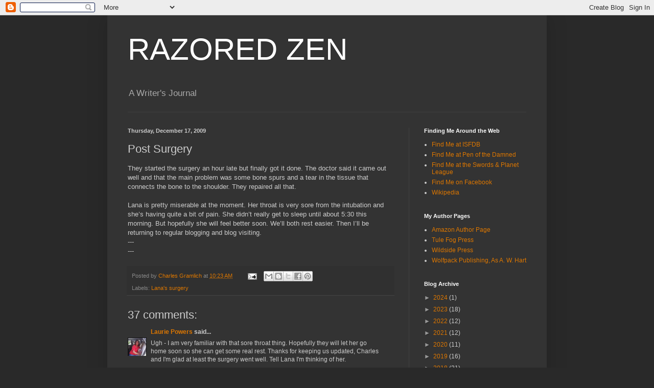

--- FILE ---
content_type: text/html; charset=UTF-8
request_url: http://charlesgramlich.blogspot.com/2009/12/post-surgery.html
body_size: 21828
content:
<!DOCTYPE html>
<html class='v2' dir='ltr' lang='en'>
<head>
<link href='https://www.blogger.com/static/v1/widgets/335934321-css_bundle_v2.css' rel='stylesheet' type='text/css'/>
<meta content='width=1100' name='viewport'/>
<meta content='text/html; charset=UTF-8' http-equiv='Content-Type'/>
<meta content='blogger' name='generator'/>
<link href='http://charlesgramlich.blogspot.com/favicon.ico' rel='icon' type='image/x-icon'/>
<link href='http://charlesgramlich.blogspot.com/2009/12/post-surgery.html' rel='canonical'/>
<link rel="alternate" type="application/atom+xml" title="RAZORED ZEN - Atom" href="http://charlesgramlich.blogspot.com/feeds/posts/default" />
<link rel="alternate" type="application/rss+xml" title="RAZORED ZEN - RSS" href="http://charlesgramlich.blogspot.com/feeds/posts/default?alt=rss" />
<link rel="service.post" type="application/atom+xml" title="RAZORED ZEN - Atom" href="https://www.blogger.com/feeds/28221839/posts/default" />

<link rel="alternate" type="application/atom+xml" title="RAZORED ZEN - Atom" href="http://charlesgramlich.blogspot.com/feeds/5102040550351981584/comments/default" />
<!--Can't find substitution for tag [blog.ieCssRetrofitLinks]-->
<meta content='http://charlesgramlich.blogspot.com/2009/12/post-surgery.html' property='og:url'/>
<meta content='Post Surgery' property='og:title'/>
<meta content='They started the surgery an hour late but finally got it done.  The doctor said it came out well and that the main problem was some bone spu...' property='og:description'/>
<title>RAZORED ZEN: Post Surgery</title>
<style id='page-skin-1' type='text/css'><!--
/*
-----------------------------------------------
Blogger Template Style
Name:     Simple
Designer: Blogger
URL:      www.blogger.com
----------------------------------------------- */
/* Content
----------------------------------------------- */
body {
font: normal normal 12px Arial, Tahoma, Helvetica, FreeSans, sans-serif;
color: #cccccc;
background: #292929 none repeat scroll top left;
padding: 0 40px 40px 40px;
}
html body .region-inner {
min-width: 0;
max-width: 100%;
width: auto;
}
h2 {
font-size: 22px;
}
a:link {
text-decoration:none;
color: #dd7700;
}
a:visited {
text-decoration:none;
color: #cc6600;
}
a:hover {
text-decoration:underline;
color: #cc6600;
}
.body-fauxcolumn-outer .fauxcolumn-inner {
background: transparent none repeat scroll top left;
_background-image: none;
}
.body-fauxcolumn-outer .cap-top {
position: absolute;
z-index: 1;
height: 400px;
width: 100%;
}
.body-fauxcolumn-outer .cap-top .cap-left {
width: 100%;
background: transparent none repeat-x scroll top left;
_background-image: none;
}
.content-outer {
-moz-box-shadow: 0 0 40px rgba(0, 0, 0, .15);
-webkit-box-shadow: 0 0 5px rgba(0, 0, 0, .15);
-goog-ms-box-shadow: 0 0 10px #333333;
box-shadow: 0 0 40px rgba(0, 0, 0, .15);
margin-bottom: 1px;
}
.content-inner {
padding: 10px 10px;
}
.content-inner {
background-color: #333333;
}
/* Header
----------------------------------------------- */
.header-outer {
background: transparent none repeat-x scroll 0 -400px;
_background-image: none;
}
.Header h1 {
font: normal normal 60px Arial, Tahoma, Helvetica, FreeSans, sans-serif;
color: #ffffff;
text-shadow: -1px -1px 1px rgba(0, 0, 0, .2);
}
.Header h1 a {
color: #ffffff;
}
.Header .description {
font-size: 140%;
color: #aaaaaa;
}
.header-inner .Header .titlewrapper {
padding: 22px 30px;
}
.header-inner .Header .descriptionwrapper {
padding: 0 30px;
}
/* Tabs
----------------------------------------------- */
.tabs-inner .section:first-child {
border-top: 1px solid #404040;
}
.tabs-inner .section:first-child ul {
margin-top: -1px;
border-top: 1px solid #404040;
border-left: 0 solid #404040;
border-right: 0 solid #404040;
}
.tabs-inner .widget ul {
background: #222222 none repeat-x scroll 0 -800px;
_background-image: none;
border-bottom: 1px solid #404040;
margin-top: 0;
margin-left: -30px;
margin-right: -30px;
}
.tabs-inner .widget li a {
display: inline-block;
padding: .6em 1em;
font: normal normal 14px Arial, Tahoma, Helvetica, FreeSans, sans-serif;
color: #999999;
border-left: 1px solid #333333;
border-right: 0 solid #404040;
}
.tabs-inner .widget li:first-child a {
border-left: none;
}
.tabs-inner .widget li.selected a, .tabs-inner .widget li a:hover {
color: #ffffff;
background-color: #000000;
text-decoration: none;
}
/* Columns
----------------------------------------------- */
.main-outer {
border-top: 0 solid #404040;
}
.fauxcolumn-left-outer .fauxcolumn-inner {
border-right: 1px solid #404040;
}
.fauxcolumn-right-outer .fauxcolumn-inner {
border-left: 1px solid #404040;
}
/* Headings
----------------------------------------------- */
div.widget > h2,
div.widget h2.title {
margin: 0 0 1em 0;
font: normal bold 11px Arial, Tahoma, Helvetica, FreeSans, sans-serif;
color: #ffffff;
}
/* Widgets
----------------------------------------------- */
.widget .zippy {
color: #999999;
text-shadow: 2px 2px 1px rgba(0, 0, 0, .1);
}
.widget .popular-posts ul {
list-style: none;
}
/* Posts
----------------------------------------------- */
h2.date-header {
font: normal bold 11px Arial, Tahoma, Helvetica, FreeSans, sans-serif;
}
.date-header span {
background-color: transparent;
color: #cccccc;
padding: inherit;
letter-spacing: inherit;
margin: inherit;
}
.main-inner {
padding-top: 30px;
padding-bottom: 30px;
}
.main-inner .column-center-inner {
padding: 0 15px;
}
.main-inner .column-center-inner .section {
margin: 0 15px;
}
.post {
margin: 0 0 25px 0;
}
h3.post-title, .comments h4 {
font: normal normal 22px Arial, Tahoma, Helvetica, FreeSans, sans-serif;
margin: .75em 0 0;
}
.post-body {
font-size: 110%;
line-height: 1.4;
position: relative;
}
.post-body img, .post-body .tr-caption-container, .Profile img, .Image img,
.BlogList .item-thumbnail img {
padding: 0;
background: #111111;
border: 1px solid #111111;
-moz-box-shadow: 1px 1px 5px rgba(0, 0, 0, .1);
-webkit-box-shadow: 1px 1px 5px rgba(0, 0, 0, .1);
box-shadow: 1px 1px 5px rgba(0, 0, 0, .1);
}
.post-body img, .post-body .tr-caption-container {
padding: 1px;
}
.post-body .tr-caption-container {
color: #cccccc;
}
.post-body .tr-caption-container img {
padding: 0;
background: transparent;
border: none;
-moz-box-shadow: 0 0 0 rgba(0, 0, 0, .1);
-webkit-box-shadow: 0 0 0 rgba(0, 0, 0, .1);
box-shadow: 0 0 0 rgba(0, 0, 0, .1);
}
.post-header {
margin: 0 0 1.5em;
line-height: 1.6;
font-size: 90%;
}
.post-footer {
margin: 20px -2px 0;
padding: 5px 10px;
color: #888888;
background-color: #303030;
border-bottom: 1px solid #444444;
line-height: 1.6;
font-size: 90%;
}
#comments .comment-author {
padding-top: 1.5em;
border-top: 1px solid #404040;
background-position: 0 1.5em;
}
#comments .comment-author:first-child {
padding-top: 0;
border-top: none;
}
.avatar-image-container {
margin: .2em 0 0;
}
#comments .avatar-image-container img {
border: 1px solid #111111;
}
/* Comments
----------------------------------------------- */
.comments .comments-content .icon.blog-author {
background-repeat: no-repeat;
background-image: url([data-uri]);
}
.comments .comments-content .loadmore a {
border-top: 1px solid #999999;
border-bottom: 1px solid #999999;
}
.comments .comment-thread.inline-thread {
background-color: #303030;
}
.comments .continue {
border-top: 2px solid #999999;
}
/* Accents
---------------------------------------------- */
.section-columns td.columns-cell {
border-left: 1px solid #404040;
}
.blog-pager {
background: transparent none no-repeat scroll top center;
}
.blog-pager-older-link, .home-link,
.blog-pager-newer-link {
background-color: #333333;
padding: 5px;
}
.footer-outer {
border-top: 0 dashed #bbbbbb;
}
/* Mobile
----------------------------------------------- */
body.mobile  {
background-size: auto;
}
.mobile .body-fauxcolumn-outer {
background: transparent none repeat scroll top left;
}
.mobile .body-fauxcolumn-outer .cap-top {
background-size: 100% auto;
}
.mobile .content-outer {
-webkit-box-shadow: 0 0 3px rgba(0, 0, 0, .15);
box-shadow: 0 0 3px rgba(0, 0, 0, .15);
}
.mobile .tabs-inner .widget ul {
margin-left: 0;
margin-right: 0;
}
.mobile .post {
margin: 0;
}
.mobile .main-inner .column-center-inner .section {
margin: 0;
}
.mobile .date-header span {
padding: 0.1em 10px;
margin: 0 -10px;
}
.mobile h3.post-title {
margin: 0;
}
.mobile .blog-pager {
background: transparent none no-repeat scroll top center;
}
.mobile .footer-outer {
border-top: none;
}
.mobile .main-inner, .mobile .footer-inner {
background-color: #333333;
}
.mobile-index-contents {
color: #cccccc;
}
.mobile-link-button {
background-color: #dd7700;
}
.mobile-link-button a:link, .mobile-link-button a:visited {
color: #ffffff;
}
.mobile .tabs-inner .section:first-child {
border-top: none;
}
.mobile .tabs-inner .PageList .widget-content {
background-color: #000000;
color: #ffffff;
border-top: 1px solid #404040;
border-bottom: 1px solid #404040;
}
.mobile .tabs-inner .PageList .widget-content .pagelist-arrow {
border-left: 1px solid #404040;
}

--></style>
<style id='template-skin-1' type='text/css'><!--
body {
min-width: 860px;
}
.content-outer, .content-fauxcolumn-outer, .region-inner {
min-width: 860px;
max-width: 860px;
_width: 860px;
}
.main-inner .columns {
padding-left: 0px;
padding-right: 260px;
}
.main-inner .fauxcolumn-center-outer {
left: 0px;
right: 260px;
/* IE6 does not respect left and right together */
_width: expression(this.parentNode.offsetWidth -
parseInt("0px") -
parseInt("260px") + 'px');
}
.main-inner .fauxcolumn-left-outer {
width: 0px;
}
.main-inner .fauxcolumn-right-outer {
width: 260px;
}
.main-inner .column-left-outer {
width: 0px;
right: 100%;
margin-left: -0px;
}
.main-inner .column-right-outer {
width: 260px;
margin-right: -260px;
}
#layout {
min-width: 0;
}
#layout .content-outer {
min-width: 0;
width: 800px;
}
#layout .region-inner {
min-width: 0;
width: auto;
}
body#layout div.add_widget {
padding: 8px;
}
body#layout div.add_widget a {
margin-left: 32px;
}
--></style>
<link href='https://www.blogger.com/dyn-css/authorization.css?targetBlogID=28221839&amp;zx=fd9b3a8b-3386-4550-8642-089739f0db71' media='none' onload='if(media!=&#39;all&#39;)media=&#39;all&#39;' rel='stylesheet'/><noscript><link href='https://www.blogger.com/dyn-css/authorization.css?targetBlogID=28221839&amp;zx=fd9b3a8b-3386-4550-8642-089739f0db71' rel='stylesheet'/></noscript>
<meta name='google-adsense-platform-account' content='ca-host-pub-1556223355139109'/>
<meta name='google-adsense-platform-domain' content='blogspot.com'/>

</head>
<body class='loading variant-dark'>
<div class='navbar section' id='navbar' name='Navbar'><div class='widget Navbar' data-version='1' id='Navbar1'><script type="text/javascript">
    function setAttributeOnload(object, attribute, val) {
      if(window.addEventListener) {
        window.addEventListener('load',
          function(){ object[attribute] = val; }, false);
      } else {
        window.attachEvent('onload', function(){ object[attribute] = val; });
      }
    }
  </script>
<div id="navbar-iframe-container"></div>
<script type="text/javascript" src="https://apis.google.com/js/platform.js"></script>
<script type="text/javascript">
      gapi.load("gapi.iframes:gapi.iframes.style.bubble", function() {
        if (gapi.iframes && gapi.iframes.getContext) {
          gapi.iframes.getContext().openChild({
              url: 'https://www.blogger.com/navbar/28221839?po\x3d5102040550351981584\x26origin\x3dhttp://charlesgramlich.blogspot.com',
              where: document.getElementById("navbar-iframe-container"),
              id: "navbar-iframe"
          });
        }
      });
    </script><script type="text/javascript">
(function() {
var script = document.createElement('script');
script.type = 'text/javascript';
script.src = '//pagead2.googlesyndication.com/pagead/js/google_top_exp.js';
var head = document.getElementsByTagName('head')[0];
if (head) {
head.appendChild(script);
}})();
</script>
</div></div>
<div class='body-fauxcolumns'>
<div class='fauxcolumn-outer body-fauxcolumn-outer'>
<div class='cap-top'>
<div class='cap-left'></div>
<div class='cap-right'></div>
</div>
<div class='fauxborder-left'>
<div class='fauxborder-right'></div>
<div class='fauxcolumn-inner'>
</div>
</div>
<div class='cap-bottom'>
<div class='cap-left'></div>
<div class='cap-right'></div>
</div>
</div>
</div>
<div class='content'>
<div class='content-fauxcolumns'>
<div class='fauxcolumn-outer content-fauxcolumn-outer'>
<div class='cap-top'>
<div class='cap-left'></div>
<div class='cap-right'></div>
</div>
<div class='fauxborder-left'>
<div class='fauxborder-right'></div>
<div class='fauxcolumn-inner'>
</div>
</div>
<div class='cap-bottom'>
<div class='cap-left'></div>
<div class='cap-right'></div>
</div>
</div>
</div>
<div class='content-outer'>
<div class='content-cap-top cap-top'>
<div class='cap-left'></div>
<div class='cap-right'></div>
</div>
<div class='fauxborder-left content-fauxborder-left'>
<div class='fauxborder-right content-fauxborder-right'></div>
<div class='content-inner'>
<header>
<div class='header-outer'>
<div class='header-cap-top cap-top'>
<div class='cap-left'></div>
<div class='cap-right'></div>
</div>
<div class='fauxborder-left header-fauxborder-left'>
<div class='fauxborder-right header-fauxborder-right'></div>
<div class='region-inner header-inner'>
<div class='header section' id='header' name='Header'><div class='widget Header' data-version='1' id='Header1'>
<div id='header-inner'>
<div class='titlewrapper'>
<h1 class='title'>
<a href='http://charlesgramlich.blogspot.com/'>
RAZORED ZEN
</a>
</h1>
</div>
<div class='descriptionwrapper'>
<p class='description'><span>A Writer's Journal</span></p>
</div>
</div>
</div></div>
</div>
</div>
<div class='header-cap-bottom cap-bottom'>
<div class='cap-left'></div>
<div class='cap-right'></div>
</div>
</div>
</header>
<div class='tabs-outer'>
<div class='tabs-cap-top cap-top'>
<div class='cap-left'></div>
<div class='cap-right'></div>
</div>
<div class='fauxborder-left tabs-fauxborder-left'>
<div class='fauxborder-right tabs-fauxborder-right'></div>
<div class='region-inner tabs-inner'>
<div class='tabs no-items section' id='crosscol' name='Cross-Column'></div>
<div class='tabs no-items section' id='crosscol-overflow' name='Cross-Column 2'></div>
</div>
</div>
<div class='tabs-cap-bottom cap-bottom'>
<div class='cap-left'></div>
<div class='cap-right'></div>
</div>
</div>
<div class='main-outer'>
<div class='main-cap-top cap-top'>
<div class='cap-left'></div>
<div class='cap-right'></div>
</div>
<div class='fauxborder-left main-fauxborder-left'>
<div class='fauxborder-right main-fauxborder-right'></div>
<div class='region-inner main-inner'>
<div class='columns fauxcolumns'>
<div class='fauxcolumn-outer fauxcolumn-center-outer'>
<div class='cap-top'>
<div class='cap-left'></div>
<div class='cap-right'></div>
</div>
<div class='fauxborder-left'>
<div class='fauxborder-right'></div>
<div class='fauxcolumn-inner'>
</div>
</div>
<div class='cap-bottom'>
<div class='cap-left'></div>
<div class='cap-right'></div>
</div>
</div>
<div class='fauxcolumn-outer fauxcolumn-left-outer'>
<div class='cap-top'>
<div class='cap-left'></div>
<div class='cap-right'></div>
</div>
<div class='fauxborder-left'>
<div class='fauxborder-right'></div>
<div class='fauxcolumn-inner'>
</div>
</div>
<div class='cap-bottom'>
<div class='cap-left'></div>
<div class='cap-right'></div>
</div>
</div>
<div class='fauxcolumn-outer fauxcolumn-right-outer'>
<div class='cap-top'>
<div class='cap-left'></div>
<div class='cap-right'></div>
</div>
<div class='fauxborder-left'>
<div class='fauxborder-right'></div>
<div class='fauxcolumn-inner'>
</div>
</div>
<div class='cap-bottom'>
<div class='cap-left'></div>
<div class='cap-right'></div>
</div>
</div>
<!-- corrects IE6 width calculation -->
<div class='columns-inner'>
<div class='column-center-outer'>
<div class='column-center-inner'>
<div class='main section' id='main' name='Main'><div class='widget Blog' data-version='1' id='Blog1'>
<div class='blog-posts hfeed'>

          <div class="date-outer">
        
<h2 class='date-header'><span>Thursday, December 17, 2009</span></h2>

          <div class="date-posts">
        
<div class='post-outer'>
<div class='post hentry uncustomized-post-template' itemprop='blogPost' itemscope='itemscope' itemtype='http://schema.org/BlogPosting'>
<meta content='28221839' itemprop='blogId'/>
<meta content='5102040550351981584' itemprop='postId'/>
<a name='5102040550351981584'></a>
<h3 class='post-title entry-title' itemprop='name'>
Post Surgery
</h3>
<div class='post-header'>
<div class='post-header-line-1'></div>
</div>
<div class='post-body entry-content' id='post-body-5102040550351981584' itemprop='description articleBody'>
They started the surgery an hour late but finally got it done.  The doctor said it came out well and that the main problem was some bone spurs and a tear in the tissue that connects the bone to the shoulder.  They repaired all that.<br /><br />Lana is pretty miserable at the moment.  Her throat is very sore from the intubation and she&#8217;s having quite a bit of pain.  She didn&#8217;t really get to sleep until about 5:30 this morning.  But hopefully she will feel better soon.  We&#8217;ll both rest easier.  Then I&#8217;ll be returning to regular blogging and blog visiting. <br />---<br />---
<div style='clear: both;'></div>
</div>
<div class='post-footer'>
<div class='post-footer-line post-footer-line-1'>
<span class='post-author vcard'>
Posted by
<span class='fn' itemprop='author' itemscope='itemscope' itemtype='http://schema.org/Person'>
<meta content='https://www.blogger.com/profile/02052592247572253641' itemprop='url'/>
<a class='g-profile' href='https://www.blogger.com/profile/02052592247572253641' rel='author' title='author profile'>
<span itemprop='name'>Charles Gramlich</span>
</a>
</span>
</span>
<span class='post-timestamp'>
at
<meta content='http://charlesgramlich.blogspot.com/2009/12/post-surgery.html' itemprop='url'/>
<a class='timestamp-link' href='http://charlesgramlich.blogspot.com/2009/12/post-surgery.html' rel='bookmark' title='permanent link'><abbr class='published' itemprop='datePublished' title='2009-12-17T10:23:00-06:00'>10:23 AM</abbr></a>
</span>
<span class='post-comment-link'>
</span>
<span class='post-icons'>
<span class='item-action'>
<a href='https://www.blogger.com/email-post/28221839/5102040550351981584' title='Email Post'>
<img alt='' class='icon-action' height='13' src='https://resources.blogblog.com/img/icon18_email.gif' width='18'/>
</a>
</span>
<span class='item-control blog-admin pid-625252843'>
<a href='https://www.blogger.com/post-edit.g?blogID=28221839&postID=5102040550351981584&from=pencil' title='Edit Post'>
<img alt='' class='icon-action' height='18' src='https://resources.blogblog.com/img/icon18_edit_allbkg.gif' width='18'/>
</a>
</span>
</span>
<div class='post-share-buttons goog-inline-block'>
<a class='goog-inline-block share-button sb-email' href='https://www.blogger.com/share-post.g?blogID=28221839&postID=5102040550351981584&target=email' target='_blank' title='Email This'><span class='share-button-link-text'>Email This</span></a><a class='goog-inline-block share-button sb-blog' href='https://www.blogger.com/share-post.g?blogID=28221839&postID=5102040550351981584&target=blog' onclick='window.open(this.href, "_blank", "height=270,width=475"); return false;' target='_blank' title='BlogThis!'><span class='share-button-link-text'>BlogThis!</span></a><a class='goog-inline-block share-button sb-twitter' href='https://www.blogger.com/share-post.g?blogID=28221839&postID=5102040550351981584&target=twitter' target='_blank' title='Share to X'><span class='share-button-link-text'>Share to X</span></a><a class='goog-inline-block share-button sb-facebook' href='https://www.blogger.com/share-post.g?blogID=28221839&postID=5102040550351981584&target=facebook' onclick='window.open(this.href, "_blank", "height=430,width=640"); return false;' target='_blank' title='Share to Facebook'><span class='share-button-link-text'>Share to Facebook</span></a><a class='goog-inline-block share-button sb-pinterest' href='https://www.blogger.com/share-post.g?blogID=28221839&postID=5102040550351981584&target=pinterest' target='_blank' title='Share to Pinterest'><span class='share-button-link-text'>Share to Pinterest</span></a>
</div>
</div>
<div class='post-footer-line post-footer-line-2'>
<span class='post-labels'>
Labels:
<a href='http://charlesgramlich.blogspot.com/search/label/Lana%27s%20surgery' rel='tag'>Lana&#39;s surgery</a>
</span>
</div>
<div class='post-footer-line post-footer-line-3'>
<span class='post-location'>
</span>
</div>
</div>
</div>
<div class='comments' id='comments'>
<a name='comments'></a>
<h4>37 comments:</h4>
<div id='Blog1_comments-block-wrapper'>
<dl class='avatar-comment-indent' id='comments-block'>
<dt class='comment-author ' id='c8752857815642655246'>
<a name='c8752857815642655246'></a>
<div class="avatar-image-container vcard"><span dir="ltr"><a href="https://www.blogger.com/profile/10429604692700662254" target="" rel="nofollow" onclick="" class="avatar-hovercard" id="av-8752857815642655246-10429604692700662254"><img src="https://resources.blogblog.com/img/blank.gif" width="35" height="35" class="delayLoad" style="display: none;" longdesc="//blogger.googleusercontent.com/img/b/R29vZ2xl/AVvXsEgeMGogYS45ZyfJw1a1AvhR5bwMUZ5iGAGGaYRFjiD5xvTFrlV8MFjA1TiKEGVUWZBh_CzhYHrK3m6fm1x9U0qwXTJhg_zj1hFbxvThpOqUyVFxLzWqo9iZYbZGgDr0sA/s45-c/WP_000059.jpg" alt="" title="Laurie Powers">

<noscript><img src="//blogger.googleusercontent.com/img/b/R29vZ2xl/AVvXsEgeMGogYS45ZyfJw1a1AvhR5bwMUZ5iGAGGaYRFjiD5xvTFrlV8MFjA1TiKEGVUWZBh_CzhYHrK3m6fm1x9U0qwXTJhg_zj1hFbxvThpOqUyVFxLzWqo9iZYbZGgDr0sA/s45-c/WP_000059.jpg" width="35" height="35" class="photo" alt=""></noscript></a></span></div>
<a href='https://www.blogger.com/profile/10429604692700662254' rel='nofollow'>Laurie Powers</a>
said...
</dt>
<dd class='comment-body' id='Blog1_cmt-8752857815642655246'>
<p>
Ugh - I am very familiar with that sore throat thing. Hopefully they will let her go home soon so she can get some real rest. Thanks for keeping us updated, Charles and I&#39;m glad at least the surgery went well. Tell Lana I&#39;m thinking of her.
</p>
</dd>
<dd class='comment-footer'>
<span class='comment-timestamp'>
<a href='http://charlesgramlich.blogspot.com/2009/12/post-surgery.html?showComment=1261069443586#c8752857815642655246' title='comment permalink'>
11:04 AM
</a>
<span class='item-control blog-admin pid-974130442'>
<a class='comment-delete' href='https://www.blogger.com/comment/delete/28221839/8752857815642655246' title='Delete Comment'>
<img src='https://resources.blogblog.com/img/icon_delete13.gif'/>
</a>
</span>
</span>
</dd>
<dt class='comment-author ' id='c7387331525753451744'>
<a name='c7387331525753451744'></a>
<div class="avatar-image-container avatar-stock"><span dir="ltr"><a href="https://www.blogger.com/profile/17092519999184585295" target="" rel="nofollow" onclick="" class="avatar-hovercard" id="av-7387331525753451744-17092519999184585295"><img src="//www.blogger.com/img/blogger_logo_round_35.png" width="35" height="35" alt="" title="nephite blood spartan heart">

</a></span></div>
<a href='https://www.blogger.com/profile/17092519999184585295' rel='nofollow'>nephite blood spartan heart</a>
said...
</dt>
<dd class='comment-body' id='Blog1_cmt-7387331525753451744'>
<p>
Glad every thing went alright considering.
</p>
</dd>
<dd class='comment-footer'>
<span class='comment-timestamp'>
<a href='http://charlesgramlich.blogspot.com/2009/12/post-surgery.html?showComment=1261070072145#c7387331525753451744' title='comment permalink'>
11:14 AM
</a>
<span class='item-control blog-admin pid-791131901'>
<a class='comment-delete' href='https://www.blogger.com/comment/delete/28221839/7387331525753451744' title='Delete Comment'>
<img src='https://resources.blogblog.com/img/icon_delete13.gif'/>
</a>
</span>
</span>
</dd>
<dt class='comment-author ' id='c2708849166039190939'>
<a name='c2708849166039190939'></a>
<div class="avatar-image-container vcard"><span dir="ltr"><a href="https://www.blogger.com/profile/09722619048888613647" target="" rel="nofollow" onclick="" class="avatar-hovercard" id="av-2708849166039190939-09722619048888613647"><img src="https://resources.blogblog.com/img/blank.gif" width="35" height="35" class="delayLoad" style="display: none;" longdesc="//1.bp.blogspot.com/-FRFvo69by3I/YBb9xg8q-yI/AAAAAAAACmk/Nf5dPsUazCYrJTzKd7gGkDdRmmtVj5mXQCK4BGAYYCw/s35/Bernie%25252Bin%25252BVegas%25252B2.jpg" alt="" title="BernardL">

<noscript><img src="//1.bp.blogspot.com/-FRFvo69by3I/YBb9xg8q-yI/AAAAAAAACmk/Nf5dPsUazCYrJTzKd7gGkDdRmmtVj5mXQCK4BGAYYCw/s35/Bernie%25252Bin%25252BVegas%25252B2.jpg" width="35" height="35" class="photo" alt=""></noscript></a></span></div>
<a href='https://www.blogger.com/profile/09722619048888613647' rel='nofollow'>BernardL</a>
said...
</dt>
<dd class='comment-body' id='Blog1_cmt-2708849166039190939'>
<p>
The post surgery stuff is the pits. It messes with your immune system too so watch who comes to visit. She&#39;ll be really susceptible to airborne blights.
</p>
</dd>
<dd class='comment-footer'>
<span class='comment-timestamp'>
<a href='http://charlesgramlich.blogspot.com/2009/12/post-surgery.html?showComment=1261071961429#c2708849166039190939' title='comment permalink'>
11:46 AM
</a>
<span class='item-control blog-admin pid-363215224'>
<a class='comment-delete' href='https://www.blogger.com/comment/delete/28221839/2708849166039190939' title='Delete Comment'>
<img src='https://resources.blogblog.com/img/icon_delete13.gif'/>
</a>
</span>
</span>
</dd>
<dt class='comment-author ' id='c6334319537448093498'>
<a name='c6334319537448093498'></a>
<div class="avatar-image-container vcard"><span dir="ltr"><a href="https://www.blogger.com/profile/09726570487056061877" target="" rel="nofollow" onclick="" class="avatar-hovercard" id="av-6334319537448093498-09726570487056061877"><img src="https://resources.blogblog.com/img/blank.gif" width="35" height="35" class="delayLoad" style="display: none;" longdesc="//2.bp.blogspot.com/_nlBrJQSihO4/SXqEL48Wt_I/AAAAAAAAAsk/fSNJZ7VXHqg/S45-s35/Michigan%2B2008%2B034.jpg" alt="" title="Scott">

<noscript><img src="//2.bp.blogspot.com/_nlBrJQSihO4/SXqEL48Wt_I/AAAAAAAAAsk/fSNJZ7VXHqg/S45-s35/Michigan%2B2008%2B034.jpg" width="35" height="35" class="photo" alt=""></noscript></a></span></div>
<a href='https://www.blogger.com/profile/09726570487056061877' rel='nofollow'>Scott</a>
said...
</dt>
<dd class='comment-body' id='Blog1_cmt-6334319537448093498'>
<p>
Charles,<br /><br />  Please tell Lana I said &#39;hi&#39; and to heal up soon. You both take care.
</p>
</dd>
<dd class='comment-footer'>
<span class='comment-timestamp'>
<a href='http://charlesgramlich.blogspot.com/2009/12/post-surgery.html?showComment=1261072620161#c6334319537448093498' title='comment permalink'>
11:57 AM
</a>
<span class='item-control blog-admin pid-1020854894'>
<a class='comment-delete' href='https://www.blogger.com/comment/delete/28221839/6334319537448093498' title='Delete Comment'>
<img src='https://resources.blogblog.com/img/icon_delete13.gif'/>
</a>
</span>
</span>
</dd>
<dt class='comment-author ' id='c276743436710743706'>
<a name='c276743436710743706'></a>
<div class="avatar-image-container vcard"><span dir="ltr"><a href="https://www.blogger.com/profile/11920578701763415331" target="" rel="nofollow" onclick="" class="avatar-hovercard" id="av-276743436710743706-11920578701763415331"><img src="https://resources.blogblog.com/img/blank.gif" width="35" height="35" class="delayLoad" style="display: none;" longdesc="//blogger.googleusercontent.com/img/b/R29vZ2xl/AVvXsEhoQYNcyd38-JNoI-xJXvE_rGhXcnmB77BbAgeEdT70LfPqjKadPfAfLhiLgnIl8Z1vsewsH_e3D1sXY400JYKBA1PNKvauDOFYRP8CJh_HNCT1k5qKg_Y4CwSAgfXTgA/s45-c/*" alt="" title="Angie">

<noscript><img src="//blogger.googleusercontent.com/img/b/R29vZ2xl/AVvXsEhoQYNcyd38-JNoI-xJXvE_rGhXcnmB77BbAgeEdT70LfPqjKadPfAfLhiLgnIl8Z1vsewsH_e3D1sXY400JYKBA1PNKvauDOFYRP8CJh_HNCT1k5qKg_Y4CwSAgfXTgA/s45-c/*" width="35" height="35" class="photo" alt=""></noscript></a></span></div>
<a href='https://www.blogger.com/profile/11920578701763415331' rel='nofollow'>Angie</a>
said...
</dt>
<dd class='comment-body' id='Blog1_cmt-276743436710743706'>
<p>
I&#39;m glad it came out well, and hope recovery is fast, and as easy as this sort of thing ever is.  Hugs to both of you.<br /><br />Angie
</p>
</dd>
<dd class='comment-footer'>
<span class='comment-timestamp'>
<a href='http://charlesgramlich.blogspot.com/2009/12/post-surgery.html?showComment=1261074712875#c276743436710743706' title='comment permalink'>
12:31 PM
</a>
<span class='item-control blog-admin pid-203124871'>
<a class='comment-delete' href='https://www.blogger.com/comment/delete/28221839/276743436710743706' title='Delete Comment'>
<img src='https://resources.blogblog.com/img/icon_delete13.gif'/>
</a>
</span>
</span>
</dd>
<dt class='comment-author ' id='c8420034210029088998'>
<a name='c8420034210029088998'></a>
<div class="avatar-image-container avatar-stock"><span dir="ltr"><a href="https://www.blogger.com/profile/16813508472498593787" target="" rel="nofollow" onclick="" class="avatar-hovercard" id="av-8420034210029088998-16813508472498593787"><img src="//www.blogger.com/img/blogger_logo_round_35.png" width="35" height="35" alt="" title="Unknown">

</a></span></div>
<a href='https://www.blogger.com/profile/16813508472498593787' rel='nofollow'>Unknown</a>
said...
</dt>
<dd class='comment-body' id='Blog1_cmt-8420034210029088998'>
<p>
Yuk also to the post surgery sore throat but glad to hear all went well; I&#39;m Lana&#39;s recovery will be rapid.
</p>
</dd>
<dd class='comment-footer'>
<span class='comment-timestamp'>
<a href='http://charlesgramlich.blogspot.com/2009/12/post-surgery.html?showComment=1261076184584#c8420034210029088998' title='comment permalink'>
12:56 PM
</a>
<span class='item-control blog-admin pid-2111978481'>
<a class='comment-delete' href='https://www.blogger.com/comment/delete/28221839/8420034210029088998' title='Delete Comment'>
<img src='https://resources.blogblog.com/img/icon_delete13.gif'/>
</a>
</span>
</span>
</dd>
<dt class='comment-author ' id='c7735833443804841387'>
<a name='c7735833443804841387'></a>
<div class="avatar-image-container vcard"><span dir="ltr"><a href="https://www.blogger.com/profile/15769666862403600253" target="" rel="nofollow" onclick="" class="avatar-hovercard" id="av-7735833443804841387-15769666862403600253"><img src="https://resources.blogblog.com/img/blank.gif" width="35" height="35" class="delayLoad" style="display: none;" longdesc="//1.bp.blogspot.com/_kwjNVFjQICQ/SaqqBlVKI1I/AAAAAAAAC90/wtG6Ys5z1MI/S45-s35/MichelleBrooksSixtiesPartyDress.jpg" alt="" title="Michelle&amp;#39;s Spell">

<noscript><img src="//1.bp.blogspot.com/_kwjNVFjQICQ/SaqqBlVKI1I/AAAAAAAAC90/wtG6Ys5z1MI/S45-s35/MichelleBrooksSixtiesPartyDress.jpg" width="35" height="35" class="photo" alt=""></noscript></a></span></div>
<a href='https://www.blogger.com/profile/15769666862403600253' rel='nofollow'>Michelle&#39;s Spell</a>
said...
</dt>
<dd class='comment-body' id='Blog1_cmt-7735833443804841387'>
<p>
Hey Charles,<br /><br />Sending all my love and good thoughts to you and Lana!  Surgery is evil.  And yes, very familiar with the intubation.  That is the worst of it, I do believe, in some ways.  Here&#39;s hoping she feels better soon!
</p>
</dd>
<dd class='comment-footer'>
<span class='comment-timestamp'>
<a href='http://charlesgramlich.blogspot.com/2009/12/post-surgery.html?showComment=1261076609258#c7735833443804841387' title='comment permalink'>
1:03 PM
</a>
<span class='item-control blog-admin pid-1505648944'>
<a class='comment-delete' href='https://www.blogger.com/comment/delete/28221839/7735833443804841387' title='Delete Comment'>
<img src='https://resources.blogblog.com/img/icon_delete13.gif'/>
</a>
</span>
</span>
</dd>
<dt class='comment-author ' id='c242042132251195312'>
<a name='c242042132251195312'></a>
<div class="avatar-image-container vcard"><span dir="ltr"><a href="https://www.blogger.com/profile/16284680909152676159" target="" rel="nofollow" onclick="" class="avatar-hovercard" id="av-242042132251195312-16284680909152676159"><img src="https://resources.blogblog.com/img/blank.gif" width="35" height="35" class="delayLoad" style="display: none;" longdesc="//blogger.googleusercontent.com/img/b/R29vZ2xl/AVvXsEhBGIqaKEuJimar-zAMf73mEhR5axSkZK44e-WTWQc3nN5o6fu2uL7Ipk363jpbuw7dXTPV5vDqmfXueDnU_j8N-Y1qXV28jD1Tk8KDrUiVKLjqeaeFPeegiyBiimLX/s45-c/Sid12615.jpg" alt="" title="Sidney">

<noscript><img src="//blogger.googleusercontent.com/img/b/R29vZ2xl/AVvXsEhBGIqaKEuJimar-zAMf73mEhR5axSkZK44e-WTWQc3nN5o6fu2uL7Ipk363jpbuw7dXTPV5vDqmfXueDnU_j8N-Y1qXV28jD1Tk8KDrUiVKLjqeaeFPeegiyBiimLX/s45-c/Sid12615.jpg" width="35" height="35" class="photo" alt=""></noscript></a></span></div>
<a href='https://www.blogger.com/profile/16284680909152676159' rel='nofollow'>Sidney</a>
said...
</dt>
<dd class='comment-body' id='Blog1_cmt-242042132251195312'>
<p>
Sorry it&#39;s causing discomfort but glad the surgery part is over. May recovery come quickly.
</p>
</dd>
<dd class='comment-footer'>
<span class='comment-timestamp'>
<a href='http://charlesgramlich.blogspot.com/2009/12/post-surgery.html?showComment=1261078723802#c242042132251195312' title='comment permalink'>
1:38 PM
</a>
<span class='item-control blog-admin pid-1911285281'>
<a class='comment-delete' href='https://www.blogger.com/comment/delete/28221839/242042132251195312' title='Delete Comment'>
<img src='https://resources.blogblog.com/img/icon_delete13.gif'/>
</a>
</span>
</span>
</dd>
<dt class='comment-author ' id='c4721419835887202855'>
<a name='c4721419835887202855'></a>
<div class="avatar-image-container vcard"><span dir="ltr"><a href="https://www.blogger.com/profile/04875996639432864367" target="" rel="nofollow" onclick="" class="avatar-hovercard" id="av-4721419835887202855-04875996639432864367"><img src="https://resources.blogblog.com/img/blank.gif" width="35" height="35" class="delayLoad" style="display: none;" longdesc="//blogger.googleusercontent.com/img/b/R29vZ2xl/AVvXsEh8XFaeH2FtH07-JEtlo2dQkWwHShi4kvzLIOYz1OzxK2-cBru5SqTEdoJsLlAWSWsh7Mo5wmZAb0AfUOGnLt7MhzrE6jej5P6IM9x1MIu455yRb-4gOoiiFwPBiwikv7g/s45-c/honest.jpg" alt="" title="ArtSparker">

<noscript><img src="//blogger.googleusercontent.com/img/b/R29vZ2xl/AVvXsEh8XFaeH2FtH07-JEtlo2dQkWwHShi4kvzLIOYz1OzxK2-cBru5SqTEdoJsLlAWSWsh7Mo5wmZAb0AfUOGnLt7MhzrE6jej5P6IM9x1MIu455yRb-4gOoiiFwPBiwikv7g/s45-c/honest.jpg" width="35" height="35" class="photo" alt=""></noscript></a></span></div>
<a href='https://www.blogger.com/profile/04875996639432864367' rel='nofollow'>ArtSparker</a>
said...
</dt>
<dd class='comment-body' id='Blog1_cmt-4721419835887202855'>
<p>
Falls into the &quot;feels so good when it stops category&quot;. Hope you are both relatively joyful in a few days.
</p>
</dd>
<dd class='comment-footer'>
<span class='comment-timestamp'>
<a href='http://charlesgramlich.blogspot.com/2009/12/post-surgery.html?showComment=1261078799085#c4721419835887202855' title='comment permalink'>
1:39 PM
</a>
<span class='item-control blog-admin pid-634056255'>
<a class='comment-delete' href='https://www.blogger.com/comment/delete/28221839/4721419835887202855' title='Delete Comment'>
<img src='https://resources.blogblog.com/img/icon_delete13.gif'/>
</a>
</span>
</span>
</dd>
<dt class='comment-author ' id='c8553141989847634021'>
<a name='c8553141989847634021'></a>
<div class="avatar-image-container vcard"><span dir="ltr"><a href="https://www.blogger.com/profile/17561234111786788616" target="" rel="nofollow" onclick="" class="avatar-hovercard" id="av-8553141989847634021-17561234111786788616"><img src="https://resources.blogblog.com/img/blank.gif" width="35" height="35" class="delayLoad" style="display: none;" longdesc="//blogger.googleusercontent.com/img/b/R29vZ2xl/AVvXsEgZlM9uLeBFfl783vdzygM-SVMEP9NVPXfwYYd916UYn0L_3pQh681xqrCpska6YkqT0Ty2ODO5nPmIW6mzcpvbujtcnVMHMROFIupyByiMv7KOYIkocLLj1UzwLU5RDg/s45-c/*" alt="" title="Steve Malley">

<noscript><img src="//blogger.googleusercontent.com/img/b/R29vZ2xl/AVvXsEgZlM9uLeBFfl783vdzygM-SVMEP9NVPXfwYYd916UYn0L_3pQh681xqrCpska6YkqT0Ty2ODO5nPmIW6mzcpvbujtcnVMHMROFIupyByiMv7KOYIkocLLj1UzwLU5RDg/s45-c/*" width="35" height="35" class="photo" alt=""></noscript></a></span></div>
<a href='https://www.blogger.com/profile/17561234111786788616' rel='nofollow'>Steve Malley</a>
said...
</dt>
<dd class='comment-body' id='Blog1_cmt-8553141989847634021'>
<p>
Best wishes for a speedy recovery!
</p>
</dd>
<dd class='comment-footer'>
<span class='comment-timestamp'>
<a href='http://charlesgramlich.blogspot.com/2009/12/post-surgery.html?showComment=1261080229520#c8553141989847634021' title='comment permalink'>
2:03 PM
</a>
<span class='item-control blog-admin pid-1988668410'>
<a class='comment-delete' href='https://www.blogger.com/comment/delete/28221839/8553141989847634021' title='Delete Comment'>
<img src='https://resources.blogblog.com/img/icon_delete13.gif'/>
</a>
</span>
</span>
</dd>
<dt class='comment-author ' id='c6168083723663301442'>
<a name='c6168083723663301442'></a>
<div class="avatar-image-container vcard"><span dir="ltr"><a href="https://www.blogger.com/profile/14299551957327543491" target="" rel="nofollow" onclick="" class="avatar-hovercard" id="av-6168083723663301442-14299551957327543491"><img src="https://resources.blogblog.com/img/blank.gif" width="35" height="35" class="delayLoad" style="display: none;" longdesc="//blogger.googleusercontent.com/img/b/R29vZ2xl/AVvXsEhEJEwTP5xYZviHcQTKc8x2TZjKgExoGNMVNBWV_id0Nny0p-C7Dvh5qSgrO2k6bv6VFU6HSQB-BhM8Op_qv0UDXLSxqlSIVitbaaA0kq93XsLy0eAJGxzk5Ft2Lpocug/s45-c/profile.jpg" alt="" title="Spy Scribbler">

<noscript><img src="//blogger.googleusercontent.com/img/b/R29vZ2xl/AVvXsEhEJEwTP5xYZviHcQTKc8x2TZjKgExoGNMVNBWV_id0Nny0p-C7Dvh5qSgrO2k6bv6VFU6HSQB-BhM8Op_qv0UDXLSxqlSIVitbaaA0kq93XsLy0eAJGxzk5Ft2Lpocug/s45-c/profile.jpg" width="35" height="35" class="photo" alt=""></noscript></a></span></div>
<a href='https://www.blogger.com/profile/14299551957327543491' rel='nofollow'>Spy Scribbler</a>
said...
</dt>
<dd class='comment-body' id='Blog1_cmt-6168083723663301442'>
<p>
Send her my well-wishes, please!
</p>
</dd>
<dd class='comment-footer'>
<span class='comment-timestamp'>
<a href='http://charlesgramlich.blogspot.com/2009/12/post-surgery.html?showComment=1261080584218#c6168083723663301442' title='comment permalink'>
2:09 PM
</a>
<span class='item-control blog-admin pid-569455477'>
<a class='comment-delete' href='https://www.blogger.com/comment/delete/28221839/6168083723663301442' title='Delete Comment'>
<img src='https://resources.blogblog.com/img/icon_delete13.gif'/>
</a>
</span>
</span>
</dd>
<dt class='comment-author ' id='c3976190183307546632'>
<a name='c3976190183307546632'></a>
<div class="avatar-image-container vcard"><span dir="ltr"><a href="https://www.blogger.com/profile/05853753108637831069" target="" rel="nofollow" onclick="" class="avatar-hovercard" id="av-3976190183307546632-05853753108637831069"><img src="https://resources.blogblog.com/img/blank.gif" width="35" height="35" class="delayLoad" style="display: none;" longdesc="//blogger.googleusercontent.com/img/b/R29vZ2xl/AVvXsEiUSqy8WGpXy2OOcAHRj3KMeo3Rn78ilmGh8La2RgV07pmPAuYshYPVDDNV5VazS37EEld2CSaMJl-YuzMudlgfW1PA7PyP2IXHas7Pz2PQFO2t_IIPTSkxXClJmJU0JQ/s45-c/cloudia.JPG" alt="" title="Cloudia">

<noscript><img src="//blogger.googleusercontent.com/img/b/R29vZ2xl/AVvXsEiUSqy8WGpXy2OOcAHRj3KMeo3Rn78ilmGh8La2RgV07pmPAuYshYPVDDNV5VazS37EEld2CSaMJl-YuzMudlgfW1PA7PyP2IXHas7Pz2PQFO2t_IIPTSkxXClJmJU0JQ/s45-c/cloudia.JPG" width="35" height="35" class="photo" alt=""></noscript></a></span></div>
<a href='https://www.blogger.com/profile/05853753108637831069' rel='nofollow'>Cloudia</a>
said...
</dt>
<dd class='comment-body' id='Blog1_cmt-3976190183307546632'>
<p>
Feel better soon, beautiful LANA!<br /><br /><br /><br />Aloha, Friend!<br /><br /><br /><a href="http://comfortspiral.blogspot.com/" rel="nofollow">Comfort Spiral</a>
</p>
</dd>
<dd class='comment-footer'>
<span class='comment-timestamp'>
<a href='http://charlesgramlich.blogspot.com/2009/12/post-surgery.html?showComment=1261081980252#c3976190183307546632' title='comment permalink'>
2:33 PM
</a>
<span class='item-control blog-admin pid-522090050'>
<a class='comment-delete' href='https://www.blogger.com/comment/delete/28221839/3976190183307546632' title='Delete Comment'>
<img src='https://resources.blogblog.com/img/icon_delete13.gif'/>
</a>
</span>
</span>
</dd>
<dt class='comment-author ' id='c200915127041841298'>
<a name='c200915127041841298'></a>
<div class="avatar-image-container vcard"><span dir="ltr"><a href="https://www.blogger.com/profile/09783331838434598963" target="" rel="nofollow" onclick="" class="avatar-hovercard" id="av-200915127041841298-09783331838434598963"><img src="https://resources.blogblog.com/img/blank.gif" width="35" height="35" class="delayLoad" style="display: none;" longdesc="//blogger.googleusercontent.com/img/b/R29vZ2xl/AVvXsEisOzjTjm2pVPyUWOWVXMsnXY4SINmiRwcx_M66_TyE50761mG71SdEm-0lJ47w58EZApBf8tF4ZyVkfjv1Ce4fhKeuZveC_fR0dO499k9SInIxFXXsjElV9zH04OigIQ/s45-c/Father+Natures+Corner_1+042.JPG" alt="" title="G. B. Miller">

<noscript><img src="//blogger.googleusercontent.com/img/b/R29vZ2xl/AVvXsEisOzjTjm2pVPyUWOWVXMsnXY4SINmiRwcx_M66_TyE50761mG71SdEm-0lJ47w58EZApBf8tF4ZyVkfjv1Ce4fhKeuZveC_fR0dO499k9SInIxFXXsjElV9zH04OigIQ/s45-c/Father+Natures+Corner_1+042.JPG" width="35" height="35" class="photo" alt=""></noscript></a></span></div>
<a href='https://www.blogger.com/profile/09783331838434598963' rel='nofollow'>G. B. Miller</a>
said...
</dt>
<dd class='comment-body' id='Blog1_cmt-200915127041841298'>
<p>
Thanks for the update and tell Lana I&#39;m thinking of her as well.
</p>
</dd>
<dd class='comment-footer'>
<span class='comment-timestamp'>
<a href='http://charlesgramlich.blogspot.com/2009/12/post-surgery.html?showComment=1261088386924#c200915127041841298' title='comment permalink'>
4:19 PM
</a>
<span class='item-control blog-admin pid-1573951287'>
<a class='comment-delete' href='https://www.blogger.com/comment/delete/28221839/200915127041841298' title='Delete Comment'>
<img src='https://resources.blogblog.com/img/icon_delete13.gif'/>
</a>
</span>
</span>
</dd>
<dt class='comment-author ' id='c6026139416561832614'>
<a name='c6026139416561832614'></a>
<div class="avatar-image-container vcard"><span dir="ltr"><a href="https://www.blogger.com/profile/06688751100806767843" target="" rel="nofollow" onclick="" class="avatar-hovercard" id="av-6026139416561832614-06688751100806767843"><img src="https://resources.blogblog.com/img/blank.gif" width="35" height="35" class="delayLoad" style="display: none;" longdesc="//blogger.googleusercontent.com/img/b/R29vZ2xl/AVvXsEgP0sCcIHbuaJERA7vTeMYN4BswQfQpl9rnzwSn2ddN5ZydMkDgPkBZsCpHPaSHdqljeQfpIb8vGwzuldF2azzF35VS0eG7KMi7Eh94x8F8FOd7Ecx066j0-Dkv-MSjmQ/s45-c/untitled.bmp" alt="" title="Voidwalker">

<noscript><img src="//blogger.googleusercontent.com/img/b/R29vZ2xl/AVvXsEgP0sCcIHbuaJERA7vTeMYN4BswQfQpl9rnzwSn2ddN5ZydMkDgPkBZsCpHPaSHdqljeQfpIb8vGwzuldF2azzF35VS0eG7KMi7Eh94x8F8FOd7Ecx066j0-Dkv-MSjmQ/s45-c/untitled.bmp" width="35" height="35" class="photo" alt=""></noscript></a></span></div>
<a href='https://www.blogger.com/profile/06688751100806767843' rel='nofollow'>Voidwalker</a>
said...
</dt>
<dd class='comment-body' id='Blog1_cmt-6026139416561832614'>
<p>
Glad to hear it went ok.  No extra limbs removed or organs taken by mistake... whew :)<br /><br />Hopefully the recovery process goes speedily.
</p>
</dd>
<dd class='comment-footer'>
<span class='comment-timestamp'>
<a href='http://charlesgramlich.blogspot.com/2009/12/post-surgery.html?showComment=1261089472440#c6026139416561832614' title='comment permalink'>
4:37 PM
</a>
<span class='item-control blog-admin pid-876173683'>
<a class='comment-delete' href='https://www.blogger.com/comment/delete/28221839/6026139416561832614' title='Delete Comment'>
<img src='https://resources.blogblog.com/img/icon_delete13.gif'/>
</a>
</span>
</span>
</dd>
<dt class='comment-author ' id='c2908559525391009951'>
<a name='c2908559525391009951'></a>
<div class="avatar-image-container vcard"><span dir="ltr"><a href="https://www.blogger.com/profile/01177659277273835858" target="" rel="nofollow" onclick="" class="avatar-hovercard" id="av-2908559525391009951-01177659277273835858"><img src="https://resources.blogblog.com/img/blank.gif" width="35" height="35" class="delayLoad" style="display: none;" longdesc="//1.bp.blogspot.com/-CVOAiGRwg_I/X6CWMPcaiLI/AAAAAAAAFeY/Y7w_fWTK8ioCTqtY4VkzgS9CM_tdt9E6QCK4BGAYYCw/s35/20190521_150012.jpg" alt="" title="LoveRundle">

<noscript><img src="//1.bp.blogspot.com/-CVOAiGRwg_I/X6CWMPcaiLI/AAAAAAAAFeY/Y7w_fWTK8ioCTqtY4VkzgS9CM_tdt9E6QCK4BGAYYCw/s35/20190521_150012.jpg" width="35" height="35" class="photo" alt=""></noscript></a></span></div>
<a href='https://www.blogger.com/profile/01177659277273835858' rel='nofollow'>LoveRundle</a>
said...
</dt>
<dd class='comment-body' id='Blog1_cmt-2908559525391009951'>
<p>
It takes a bit to feel better after all that. The throat pain is the horrible along with the pain from the surgery.<br /><br />Wishing her and you the best.
</p>
</dd>
<dd class='comment-footer'>
<span class='comment-timestamp'>
<a href='http://charlesgramlich.blogspot.com/2009/12/post-surgery.html?showComment=1261090598991#c2908559525391009951' title='comment permalink'>
4:56 PM
</a>
<span class='item-control blog-admin pid-2117000545'>
<a class='comment-delete' href='https://www.blogger.com/comment/delete/28221839/2908559525391009951' title='Delete Comment'>
<img src='https://resources.blogblog.com/img/icon_delete13.gif'/>
</a>
</span>
</span>
</dd>
<dt class='comment-author ' id='c544085920437472201'>
<a name='c544085920437472201'></a>
<div class="avatar-image-container vcard"><span dir="ltr"><a href="https://www.blogger.com/profile/04251030404220909306" target="" rel="nofollow" onclick="" class="avatar-hovercard" id="av-544085920437472201-04251030404220909306"><img src="https://resources.blogblog.com/img/blank.gif" width="35" height="35" class="delayLoad" style="display: none;" longdesc="//blogger.googleusercontent.com/img/b/R29vZ2xl/AVvXsEgwFLUPywIpm27rAR85_LylkmWIZXIBeCcP50eFMCcE0NrvkMzE9Lhjs0Zr2p3AVWvupp9Wg8Ty5IF5b7RbMNLB3jvrEEdMsO-6L1ZvV188f3r6fjTmdIVTlvk0PVXDCA/s45-c/*" alt="" title="SQT">

<noscript><img src="//blogger.googleusercontent.com/img/b/R29vZ2xl/AVvXsEgwFLUPywIpm27rAR85_LylkmWIZXIBeCcP50eFMCcE0NrvkMzE9Lhjs0Zr2p3AVWvupp9Wg8Ty5IF5b7RbMNLB3jvrEEdMsO-6L1ZvV188f3r6fjTmdIVTlvk0PVXDCA/s45-c/*" width="35" height="35" class="photo" alt=""></noscript></a></span></div>
<a href='https://www.blogger.com/profile/04251030404220909306' rel='nofollow'>SQT</a>
said...
</dt>
<dd class='comment-body' id='Blog1_cmt-544085920437472201'>
<p>
I had a friend who had to have this exact surgery. He felt much better once the recovery period was over-- hopefully the same will be true of Lana.
</p>
</dd>
<dd class='comment-footer'>
<span class='comment-timestamp'>
<a href='http://charlesgramlich.blogspot.com/2009/12/post-surgery.html?showComment=1261091694417#c544085920437472201' title='comment permalink'>
5:14 PM
</a>
<span class='item-control blog-admin pid-760567266'>
<a class='comment-delete' href='https://www.blogger.com/comment/delete/28221839/544085920437472201' title='Delete Comment'>
<img src='https://resources.blogblog.com/img/icon_delete13.gif'/>
</a>
</span>
</span>
</dd>
<dt class='comment-author ' id='c8943493453012449116'>
<a name='c8943493453012449116'></a>
<div class="avatar-image-container vcard"><span dir="ltr"><a href="https://www.blogger.com/profile/01798858210138821711" target="" rel="nofollow" onclick="" class="avatar-hovercard" id="av-8943493453012449116-01798858210138821711"><img src="https://resources.blogblog.com/img/blank.gif" width="35" height="35" class="delayLoad" style="display: none;" longdesc="//blogger.googleusercontent.com/img/b/R29vZ2xl/AVvXsEjvWJfhGwZDjEERFkuVDnIR9OFh793oTI03_zTy6F3osWrl792PxkIcodG5822aPu-hSh5h7vzGQqhaNbII-9eNGjdmSL2eOrS2lvev5EdfvQG0GvnClIrv2GWw7BqJ9xM/s45-c/IMG_0035.JPG" alt="" title="jodi">

<noscript><img src="//blogger.googleusercontent.com/img/b/R29vZ2xl/AVvXsEjvWJfhGwZDjEERFkuVDnIR9OFh793oTI03_zTy6F3osWrl792PxkIcodG5822aPu-hSh5h7vzGQqhaNbII-9eNGjdmSL2eOrS2lvev5EdfvQG0GvnClIrv2GWw7BqJ9xM/s45-c/IMG_0035.JPG" width="35" height="35" class="photo" alt=""></noscript></a></span></div>
<a href='https://www.blogger.com/profile/01798858210138821711' rel='nofollow'>jodi</a>
said...
</dt>
<dd class='comment-body' id='Blog1_cmt-8943493453012449116'>
<p>
Aw, Charles, poor Lana sounds miserable! At least it turned out okay. Just hang in there and give it some time...
</p>
</dd>
<dd class='comment-footer'>
<span class='comment-timestamp'>
<a href='http://charlesgramlich.blogspot.com/2009/12/post-surgery.html?showComment=1261106357140#c8943493453012449116' title='comment permalink'>
9:19 PM
</a>
<span class='item-control blog-admin pid-1405153968'>
<a class='comment-delete' href='https://www.blogger.com/comment/delete/28221839/8943493453012449116' title='Delete Comment'>
<img src='https://resources.blogblog.com/img/icon_delete13.gif'/>
</a>
</span>
</span>
</dd>
<dt class='comment-author ' id='c1871903924737996098'>
<a name='c1871903924737996098'></a>
<div class="avatar-image-container vcard"><span dir="ltr"><a href="https://www.blogger.com/profile/17499891950639742366" target="" rel="nofollow" onclick="" class="avatar-hovercard" id="av-1871903924737996098-17499891950639742366"><img src="https://resources.blogblog.com/img/blank.gif" width="35" height="35" class="delayLoad" style="display: none;" longdesc="//blogger.googleusercontent.com/img/b/R29vZ2xl/AVvXsEglc1VO8we0lDFgM-ViaVRkQjV6fM5y9BGllcr4TTvR-N-RhovOMAzlvv6IqP7VJXW6zsHE0LhS6SaEZYp8Ocm2b5BiGVysm2j0IyC53T7QhtM3kCvVwli_91VoPPbFw3Y/s45-c/*" alt="" title="sage">

<noscript><img src="//blogger.googleusercontent.com/img/b/R29vZ2xl/AVvXsEglc1VO8we0lDFgM-ViaVRkQjV6fM5y9BGllcr4TTvR-N-RhovOMAzlvv6IqP7VJXW6zsHE0LhS6SaEZYp8Ocm2b5BiGVysm2j0IyC53T7QhtM3kCvVwli_91VoPPbFw3Y/s45-c/*" width="35" height="35" class="photo" alt=""></noscript></a></span></div>
<a href='https://www.blogger.com/profile/17499891950639742366' rel='nofollow'>sage</a>
said...
</dt>
<dd class='comment-body' id='Blog1_cmt-1871903924737996098'>
<p>
Glad to hear the surgery was successful, although recovery can be painful.  May the two of you find time to rest and to celebrate during your break.
</p>
</dd>
<dd class='comment-footer'>
<span class='comment-timestamp'>
<a href='http://charlesgramlich.blogspot.com/2009/12/post-surgery.html?showComment=1261108603630#c1871903924737996098' title='comment permalink'>
9:56 PM
</a>
<span class='item-control blog-admin pid-441503087'>
<a class='comment-delete' href='https://www.blogger.com/comment/delete/28221839/1871903924737996098' title='Delete Comment'>
<img src='https://resources.blogblog.com/img/icon_delete13.gif'/>
</a>
</span>
</span>
</dd>
<dt class='comment-author ' id='c1939509424040353902'>
<a name='c1939509424040353902'></a>
<div class="avatar-image-container vcard"><span dir="ltr"><a href="https://www.blogger.com/profile/10058913927297370740" target="" rel="nofollow" onclick="" class="avatar-hovercard" id="av-1939509424040353902-10058913927297370740"><img src="https://resources.blogblog.com/img/blank.gif" width="35" height="35" class="delayLoad" style="display: none;" longdesc="//blogger.googleusercontent.com/img/b/R29vZ2xl/AVvXsEgsPfRkHkvdEyLBbk6ISVasLxdzwUsXh3UltGFMGlBKS-nBoYgEopz6Oj4mxBZzRXcbUa5wV_dlffcangVLXCLNoJ4btr-HhmjnlrkBkM9nn2oFacLkkGKWlkkht79TyTw/s45-c/Emanuel+Iona+Neculai+portrait.jpg" alt="" title="the walking man">

<noscript><img src="//blogger.googleusercontent.com/img/b/R29vZ2xl/AVvXsEgsPfRkHkvdEyLBbk6ISVasLxdzwUsXh3UltGFMGlBKS-nBoYgEopz6Oj4mxBZzRXcbUa5wV_dlffcangVLXCLNoJ4btr-HhmjnlrkBkM9nn2oFacLkkGKWlkkht79TyTw/s45-c/Emanuel+Iona+Neculai+portrait.jpg" width="35" height="35" class="photo" alt=""></noscript></a></span></div>
<a href='https://www.blogger.com/profile/10058913927297370740' rel='nofollow'>the walking man</a>
said...
</dt>
<dd class='comment-body' id='Blog1_cmt-1939509424040353902'>
<p>
Know how you feel Lana...it get;s much better pretty quick. Good luck with it all and DO use the pain drugs.
</p>
</dd>
<dd class='comment-footer'>
<span class='comment-timestamp'>
<a href='http://charlesgramlich.blogspot.com/2009/12/post-surgery.html?showComment=1261135822925#c1939509424040353902' title='comment permalink'>
5:30 AM
</a>
<span class='item-control blog-admin pid-1157485216'>
<a class='comment-delete' href='https://www.blogger.com/comment/delete/28221839/1939509424040353902' title='Delete Comment'>
<img src='https://resources.blogblog.com/img/icon_delete13.gif'/>
</a>
</span>
</span>
</dd>
<dt class='comment-author ' id='c3959863683757810271'>
<a name='c3959863683757810271'></a>
<div class="avatar-image-container vcard"><span dir="ltr"><a href="https://www.blogger.com/profile/05264585685253812090" target="" rel="nofollow" onclick="" class="avatar-hovercard" id="av-3959863683757810271-05264585685253812090"><img src="https://resources.blogblog.com/img/blank.gif" width="35" height="35" class="delayLoad" style="display: none;" longdesc="//blogger.googleusercontent.com/img/b/R29vZ2xl/AVvXsEglMwjP7WeQkmcYYJUUsbCLvdrGzzK146ze0JA5iFTKGeLzCtzrw-07wWPEMgVnF_a0JFP-tKqMb9PYQY3d8hcFCj2nxiIk6tpRvzWmSyCnjbdxfGecS5kCyEQmH0D-XIg/s45-c/IMAGE0300.JPG" alt="" title="Bernita">

<noscript><img src="//blogger.googleusercontent.com/img/b/R29vZ2xl/AVvXsEglMwjP7WeQkmcYYJUUsbCLvdrGzzK146ze0JA5iFTKGeLzCtzrw-07wWPEMgVnF_a0JFP-tKqMb9PYQY3d8hcFCj2nxiIk6tpRvzWmSyCnjbdxfGecS5kCyEQmH0D-XIg/s45-c/IMAGE0300.JPG" width="35" height="35" class="photo" alt=""></noscript></a></span></div>
<a href='https://www.blogger.com/profile/05264585685253812090' rel='nofollow'>Bernita</a>
said...
</dt>
<dd class='comment-body' id='Blog1_cmt-3959863683757810271'>
<p>
Thank you for the update, Charles.<br />We&#39;ve been worried.
</p>
</dd>
<dd class='comment-footer'>
<span class='comment-timestamp'>
<a href='http://charlesgramlich.blogspot.com/2009/12/post-surgery.html?showComment=1261138652143#c3959863683757810271' title='comment permalink'>
6:17 AM
</a>
<span class='item-control blog-admin pid-1555326524'>
<a class='comment-delete' href='https://www.blogger.com/comment/delete/28221839/3959863683757810271' title='Delete Comment'>
<img src='https://resources.blogblog.com/img/icon_delete13.gif'/>
</a>
</span>
</span>
</dd>
<dt class='comment-author ' id='c1786797351352261847'>
<a name='c1786797351352261847'></a>
<div class="avatar-image-container avatar-stock"><span dir="ltr"><a href="https://www.blogger.com/profile/06458299046574564155" target="" rel="nofollow" onclick="" class="avatar-hovercard" id="av-1786797351352261847-06458299046574564155"><img src="//www.blogger.com/img/blogger_logo_round_35.png" width="35" height="35" alt="" title="Mary Witzl">

</a></span></div>
<a href='https://www.blogger.com/profile/06458299046574564155' rel='nofollow'>Mary Witzl</a>
said...
</dt>
<dd class='comment-body' id='Blog1_cmt-1786797351352261847'>
<p>
My sympathies to Lana! I had a bad shoulder (rotator cuff problem) for almost a year, and it was pure hell.
</p>
</dd>
<dd class='comment-footer'>
<span class='comment-timestamp'>
<a href='http://charlesgramlich.blogspot.com/2009/12/post-surgery.html?showComment=1261144946968#c1786797351352261847' title='comment permalink'>
8:02 AM
</a>
<span class='item-control blog-admin pid-1074931435'>
<a class='comment-delete' href='https://www.blogger.com/comment/delete/28221839/1786797351352261847' title='Delete Comment'>
<img src='https://resources.blogblog.com/img/icon_delete13.gif'/>
</a>
</span>
</span>
</dd>
<dt class='comment-author ' id='c3079580809315611408'>
<a name='c3079580809315611408'></a>
<div class="avatar-image-container vcard"><span dir="ltr"><a href="https://www.blogger.com/profile/08547226679311827501" target="" rel="nofollow" onclick="" class="avatar-hovercard" id="av-3079580809315611408-08547226679311827501"><img src="https://resources.blogblog.com/img/blank.gif" width="35" height="35" class="delayLoad" style="display: none;" longdesc="//blogger.googleusercontent.com/img/b/R29vZ2xl/AVvXsEhhArF52Lh8uBPvUfdhmZbhf8_BLejxUObi8hrqJ-MyMOCnvwwToQ3Sv9TSA402hUzGKJj7NOaMVVU-WC-M4Hicw0rChFnw8cyK25ME0mhX9y65wXa2eEzXGQ5Pow7bYCg/s45-c/DSC00229.JPG" alt="" title="j">

<noscript><img src="//blogger.googleusercontent.com/img/b/R29vZ2xl/AVvXsEhhArF52Lh8uBPvUfdhmZbhf8_BLejxUObi8hrqJ-MyMOCnvwwToQ3Sv9TSA402hUzGKJj7NOaMVVU-WC-M4Hicw0rChFnw8cyK25ME0mhX9y65wXa2eEzXGQ5Pow7bYCg/s45-c/DSC00229.JPG" width="35" height="35" class="photo" alt=""></noscript></a></span></div>
<a href='https://www.blogger.com/profile/08547226679311827501' rel='nofollow'>j</a>
said...
</dt>
<dd class='comment-body' id='Blog1_cmt-3079580809315611408'>
<p>
I hope that Lana becomes more comfortable and that she heals quickly.  I&#39;ll say a prayer for her.
</p>
</dd>
<dd class='comment-footer'>
<span class='comment-timestamp'>
<a href='http://charlesgramlich.blogspot.com/2009/12/post-surgery.html?showComment=1261155957931#c3079580809315611408' title='comment permalink'>
11:05 AM
</a>
<span class='item-control blog-admin pid-1134032799'>
<a class='comment-delete' href='https://www.blogger.com/comment/delete/28221839/3079580809315611408' title='Delete Comment'>
<img src='https://resources.blogblog.com/img/icon_delete13.gif'/>
</a>
</span>
</span>
</dd>
<dt class='comment-author ' id='c9104170548412873159'>
<a name='c9104170548412873159'></a>
<div class="avatar-image-container avatar-stock"><span dir="ltr"><a href="https://www.blogger.com/profile/00610140328527165017" target="" rel="nofollow" onclick="" class="avatar-hovercard" id="av-9104170548412873159-00610140328527165017"><img src="//www.blogger.com/img/blogger_logo_round_35.png" width="35" height="35" alt="" title="Barbara Martin">

</a></span></div>
<a href='https://www.blogger.com/profile/00610140328527165017' rel='nofollow'>Barbara Martin</a>
said...
</dt>
<dd class='comment-body' id='Blog1_cmt-9104170548412873159'>
<p>
Glad to hear the surgery went well. Recovery afterwards does take some time.
</p>
</dd>
<dd class='comment-footer'>
<span class='comment-timestamp'>
<a href='http://charlesgramlich.blogspot.com/2009/12/post-surgery.html?showComment=1261163992920#c9104170548412873159' title='comment permalink'>
1:19 PM
</a>
<span class='item-control blog-admin pid-436854109'>
<a class='comment-delete' href='https://www.blogger.com/comment/delete/28221839/9104170548412873159' title='Delete Comment'>
<img src='https://resources.blogblog.com/img/icon_delete13.gif'/>
</a>
</span>
</span>
</dd>
<dt class='comment-author ' id='c1332593323366075250'>
<a name='c1332593323366075250'></a>
<div class="avatar-image-container vcard"><span dir="ltr"><a href="https://www.blogger.com/profile/09420879160702098979" target="" rel="nofollow" onclick="" class="avatar-hovercard" id="av-1332593323366075250-09420879160702098979"><img src="https://resources.blogblog.com/img/blank.gif" width="35" height="35" class="delayLoad" style="display: none;" longdesc="//blogger.googleusercontent.com/img/b/R29vZ2xl/AVvXsEhquI2p8sRdJsuipBEcHMO92qrTRM_rMlZclovlcntNt_cOWJA8aD8aE_-9zsxu8prIGRitOWiB2DaP2ld8DY1mzyKfCIEePxgDxd7Oh1CqfLKBt6IMdRXHfIh5Hwyl7HU/s45-c/Travis+Erwin.jpg" alt="" title="Travis Erwin">

<noscript><img src="//blogger.googleusercontent.com/img/b/R29vZ2xl/AVvXsEhquI2p8sRdJsuipBEcHMO92qrTRM_rMlZclovlcntNt_cOWJA8aD8aE_-9zsxu8prIGRitOWiB2DaP2ld8DY1mzyKfCIEePxgDxd7Oh1CqfLKBt6IMdRXHfIh5Hwyl7HU/s45-c/Travis+Erwin.jpg" width="35" height="35" class="photo" alt=""></noscript></a></span></div>
<a href='https://www.blogger.com/profile/09420879160702098979' rel='nofollow'>Travis Erwin</a>
said...
</dt>
<dd class='comment-body' id='Blog1_cmt-1332593323366075250'>
<p>
Thanks for the update. Wishing both of you the best.
</p>
</dd>
<dd class='comment-footer'>
<span class='comment-timestamp'>
<a href='http://charlesgramlich.blogspot.com/2009/12/post-surgery.html?showComment=1261165053938#c1332593323366075250' title='comment permalink'>
1:37 PM
</a>
<span class='item-control blog-admin pid-2094878358'>
<a class='comment-delete' href='https://www.blogger.com/comment/delete/28221839/1332593323366075250' title='Delete Comment'>
<img src='https://resources.blogblog.com/img/icon_delete13.gif'/>
</a>
</span>
</span>
</dd>
<dt class='comment-author ' id='c2550777353261177219'>
<a name='c2550777353261177219'></a>
<div class="avatar-image-container vcard"><span dir="ltr"><a href="https://www.blogger.com/profile/02332500850365598564" target="" rel="nofollow" onclick="" class="avatar-hovercard" id="av-2550777353261177219-02332500850365598564"><img src="https://resources.blogblog.com/img/blank.gif" width="35" height="35" class="delayLoad" style="display: none;" longdesc="//blogger.googleusercontent.com/img/b/R29vZ2xl/AVvXsEjYZSj9BBrChTNXut4HzdnbcWSUXYFnxJn4QBCAYtkPeF9j8MSYvwD4LgGQ9mVsuOVRLaJIrJjRbX424V4FRZJbWu3eZGNc2LT9P2CmKvbYgd_BBt1UuWlV7W3_A5lspw/s45-c/Sagittarius+sign.png" alt="" title="Erik Donald France">

<noscript><img src="//blogger.googleusercontent.com/img/b/R29vZ2xl/AVvXsEjYZSj9BBrChTNXut4HzdnbcWSUXYFnxJn4QBCAYtkPeF9j8MSYvwD4LgGQ9mVsuOVRLaJIrJjRbX424V4FRZJbWu3eZGNc2LT9P2CmKvbYgd_BBt1UuWlV7W3_A5lspw/s45-c/Sagittarius+sign.png" width="35" height="35" class="photo" alt=""></noscript></a></span></div>
<a href='https://www.blogger.com/profile/02332500850365598564' rel='nofollow'>Erik Donald France</a>
said...
</dt>
<dd class='comment-body' id='Blog1_cmt-2550777353261177219'>
<p>
Wishing for a speedy recovery for Lana and an easing of misery -- salud!
</p>
</dd>
<dd class='comment-footer'>
<span class='comment-timestamp'>
<a href='http://charlesgramlich.blogspot.com/2009/12/post-surgery.html?showComment=1261168667797#c2550777353261177219' title='comment permalink'>
2:37 PM
</a>
<span class='item-control blog-admin pid-2143709909'>
<a class='comment-delete' href='https://www.blogger.com/comment/delete/28221839/2550777353261177219' title='Delete Comment'>
<img src='https://resources.blogblog.com/img/icon_delete13.gif'/>
</a>
</span>
</span>
</dd>
<dt class='comment-author ' id='c2738935878759861766'>
<a name='c2738935878759861766'></a>
<div class="avatar-image-container vcard"><span dir="ltr"><a href="https://www.blogger.com/profile/00895152179113722902" target="" rel="nofollow" onclick="" class="avatar-hovercard" id="av-2738935878759861766-00895152179113722902"><img src="https://resources.blogblog.com/img/blank.gif" width="35" height="35" class="delayLoad" style="display: none;" longdesc="//blogger.googleusercontent.com/img/b/R29vZ2xl/AVvXsEgwH2GGr9Uid3LuyPG9PYjMnVkkVnDGkrwVTXaHDinbdCpJb-AnH_vuOGrNeH6NvOgVukdQFP9w2fHwaIsYuoqDg5i5W7kMR5sOHfdwrkW_qoWqA2tyVawgKuKjTR65mw/s45-c/coinage.jpg" alt="" title="Stewart Sternberg (half of L.P. Styles)">

<noscript><img src="//blogger.googleusercontent.com/img/b/R29vZ2xl/AVvXsEgwH2GGr9Uid3LuyPG9PYjMnVkkVnDGkrwVTXaHDinbdCpJb-AnH_vuOGrNeH6NvOgVukdQFP9w2fHwaIsYuoqDg5i5W7kMR5sOHfdwrkW_qoWqA2tyVawgKuKjTR65mw/s45-c/coinage.jpg" width="35" height="35" class="photo" alt=""></noscript></a></span></div>
<a href='https://www.blogger.com/profile/00895152179113722902' rel='nofollow'>Stewart Sternberg (half of L.P. Styles)</a>
said...
</dt>
<dd class='comment-body' id='Blog1_cmt-2738935878759861766'>
<p>
Give her my best.
</p>
</dd>
<dd class='comment-footer'>
<span class='comment-timestamp'>
<a href='http://charlesgramlich.blogspot.com/2009/12/post-surgery.html?showComment=1261169568582#c2738935878759861766' title='comment permalink'>
2:52 PM
</a>
<span class='item-control blog-admin pid-1401363605'>
<a class='comment-delete' href='https://www.blogger.com/comment/delete/28221839/2738935878759861766' title='Delete Comment'>
<img src='https://resources.blogblog.com/img/icon_delete13.gif'/>
</a>
</span>
</span>
</dd>
<dt class='comment-author ' id='c3648396500743311023'>
<a name='c3648396500743311023'></a>
<div class="avatar-image-container vcard"><span dir="ltr"><a href="https://www.blogger.com/profile/00402945887045545024" target="" rel="nofollow" onclick="" class="avatar-hovercard" id="av-3648396500743311023-00402945887045545024"><img src="https://resources.blogblog.com/img/blank.gif" width="35" height="35" class="delayLoad" style="display: none;" longdesc="//blogger.googleusercontent.com/img/b/R29vZ2xl/AVvXsEjYb9JALmXaHboGi_yorTbt6ApsazwDkpt9DRX-p3zlienneWlp1KX_ZPJRZCNMMTHsu6l4OzON3kDptDH8uv1Klv1XM55jxxrnFJeKNzDu1PzpSnwiYG0qq1FLAMgdzvY/s45-c/chris.jpg" alt="" title="Chris Benjamin">

<noscript><img src="//blogger.googleusercontent.com/img/b/R29vZ2xl/AVvXsEjYb9JALmXaHboGi_yorTbt6ApsazwDkpt9DRX-p3zlienneWlp1KX_ZPJRZCNMMTHsu6l4OzON3kDptDH8uv1Klv1XM55jxxrnFJeKNzDu1PzpSnwiYG0qq1FLAMgdzvY/s45-c/chris.jpg" width="35" height="35" class="photo" alt=""></noscript></a></span></div>
<a href='https://www.blogger.com/profile/00402945887045545024' rel='nofollow'>Chris Benjamin</a>
said...
</dt>
<dd class='comment-body' id='Blog1_cmt-3648396500743311023'>
<p>
poor Lana, my thoughts are will her. Pain sucks - hope she heals well.
</p>
</dd>
<dd class='comment-footer'>
<span class='comment-timestamp'>
<a href='http://charlesgramlich.blogspot.com/2009/12/post-surgery.html?showComment=1261169876430#c3648396500743311023' title='comment permalink'>
2:57 PM
</a>
<span class='item-control blog-admin pid-628109336'>
<a class='comment-delete' href='https://www.blogger.com/comment/delete/28221839/3648396500743311023' title='Delete Comment'>
<img src='https://resources.blogblog.com/img/icon_delete13.gif'/>
</a>
</span>
</span>
</dd>
<dt class='comment-author ' id='c8184978718670403613'>
<a name='c8184978718670403613'></a>
<div class="avatar-image-container avatar-stock"><span dir="ltr"><a href="https://www.blogger.com/profile/04738462837640721126" target="" rel="nofollow" onclick="" class="avatar-hovercard" id="av-8184978718670403613-04738462837640721126"><img src="//www.blogger.com/img/blogger_logo_round_35.png" width="35" height="35" alt="" title="Randy Johnson">

</a></span></div>
<a href='https://www.blogger.com/profile/04738462837640721126' rel='nofollow'>Randy Johnson</a>
said...
</dt>
<dd class='comment-body' id='Blog1_cmt-8184978718670403613'>
<p>
Glad the surgery went well and am confident the recovery will go swiftly.
</p>
</dd>
<dd class='comment-footer'>
<span class='comment-timestamp'>
<a href='http://charlesgramlich.blogspot.com/2009/12/post-surgery.html?showComment=1261178777275#c8184978718670403613' title='comment permalink'>
5:26 PM
</a>
<span class='item-control blog-admin pid-1961078902'>
<a class='comment-delete' href='https://www.blogger.com/comment/delete/28221839/8184978718670403613' title='Delete Comment'>
<img src='https://resources.blogblog.com/img/icon_delete13.gif'/>
</a>
</span>
</span>
</dd>
<dt class='comment-author ' id='c1667727163730442300'>
<a name='c1667727163730442300'></a>
<div class="avatar-image-container vcard"><span dir="ltr"><a href="https://www.blogger.com/profile/03382221688268676914" target="" rel="nofollow" onclick="" class="avatar-hovercard" id="av-1667727163730442300-03382221688268676914"><img src="https://resources.blogblog.com/img/blank.gif" width="35" height="35" class="delayLoad" style="display: none;" longdesc="//blogger.googleusercontent.com/img/b/R29vZ2xl/AVvXsEhi8mlpC1_VWm3FWC5USwtqFktpbZeZblEAc3WSFmW3NilL-cloUvFLhsKjuZ-GNYs2IRjT7AGsYpZUDRibFC4aZEnRqd1nHFNGM3exfp9Px2ghi0SFH3De2AJhEX6v3DI/s45-c/Avatar.bmp" alt="" title="Jo">

<noscript><img src="//blogger.googleusercontent.com/img/b/R29vZ2xl/AVvXsEhi8mlpC1_VWm3FWC5USwtqFktpbZeZblEAc3WSFmW3NilL-cloUvFLhsKjuZ-GNYs2IRjT7AGsYpZUDRibFC4aZEnRqd1nHFNGM3exfp9Px2ghi0SFH3De2AJhEX6v3DI/s45-c/Avatar.bmp" width="35" height="35" class="photo" alt=""></noscript></a></span></div>
<a href='https://www.blogger.com/profile/03382221688268676914' rel='nofollow'>Jo</a>
said...
</dt>
<dd class='comment-body' id='Blog1_cmt-1667727163730442300'>
<p>
Please send her my best wishes, and I hope she is feeling better soon.<br /><br />I know you will take good care of her.  :-)
</p>
</dd>
<dd class='comment-footer'>
<span class='comment-timestamp'>
<a href='http://charlesgramlich.blogspot.com/2009/12/post-surgery.html?showComment=1261196193303#c1667727163730442300' title='comment permalink'>
10:16 PM
</a>
<span class='item-control blog-admin pid-790069436'>
<a class='comment-delete' href='https://www.blogger.com/comment/delete/28221839/1667727163730442300' title='Delete Comment'>
<img src='https://resources.blogblog.com/img/icon_delete13.gif'/>
</a>
</span>
</span>
</dd>
<dt class='comment-author ' id='c3220769705999345869'>
<a name='c3220769705999345869'></a>
<div class="avatar-image-container vcard"><span dir="ltr"><a href="https://www.blogger.com/profile/07352841590717991698" target="" rel="nofollow" onclick="" class="avatar-hovercard" id="av-3220769705999345869-07352841590717991698"><img src="https://resources.blogblog.com/img/blank.gif" width="35" height="35" class="delayLoad" style="display: none;" longdesc="//blogger.googleusercontent.com/img/b/R29vZ2xl/AVvXsEi6US4-lIL63xEo9Eqy5S6jzFwv1X-8U_S9jJLKZVfWuwQkqszSxo5w2h-5u7d9ncErS6Laiqad5vxDceUfdDCK3RZ7FM4fZXhPqHp-UwsSB5mCl8Mhm7zMAFz6vdON_Pc/s45-c/lilliput.jpg" alt="" title="Issa&amp;#39;s Untidy Hut">

<noscript><img src="//blogger.googleusercontent.com/img/b/R29vZ2xl/AVvXsEi6US4-lIL63xEo9Eqy5S6jzFwv1X-8U_S9jJLKZVfWuwQkqszSxo5w2h-5u7d9ncErS6Laiqad5vxDceUfdDCK3RZ7FM4fZXhPqHp-UwsSB5mCl8Mhm7zMAFz6vdON_Pc/s45-c/lilliput.jpg" width="35" height="35" class="photo" alt=""></noscript></a></span></div>
<a href='https://www.blogger.com/profile/07352841590717991698' rel='nofollow'>Issa&#39;s Untidy Hut</a>
said...
</dt>
<dd class='comment-body' id='Blog1_cmt-3220769705999345869'>
<p>
Charles, take care of yourself, too, as you take care of Lana.  Best to both of you ...
</p>
</dd>
<dd class='comment-footer'>
<span class='comment-timestamp'>
<a href='http://charlesgramlich.blogspot.com/2009/12/post-surgery.html?showComment=1261221833711#c3220769705999345869' title='comment permalink'>
5:23 AM
</a>
<span class='item-control blog-admin pid-165088638'>
<a class='comment-delete' href='https://www.blogger.com/comment/delete/28221839/3220769705999345869' title='Delete Comment'>
<img src='https://resources.blogblog.com/img/icon_delete13.gif'/>
</a>
</span>
</span>
</dd>
<dt class='comment-author ' id='c4798782381818814941'>
<a name='c4798782381818814941'></a>
<div class="avatar-image-container vcard"><span dir="ltr"><a href="https://www.blogger.com/profile/13351209522681966230" target="" rel="nofollow" onclick="" class="avatar-hovercard" id="av-4798782381818814941-13351209522681966230"><img src="https://resources.blogblog.com/img/blank.gif" width="35" height="35" class="delayLoad" style="display: none;" longdesc="//blogger.googleusercontent.com/img/b/R29vZ2xl/AVvXsEgbtKdY19tSIFWvaq1Wh9U8T8TFTdAp4f_-GYbuF1tCNjyA0DrLsMPXP6l1r8GAszo_WluOgRe5UjXgZjSITKgyOmwdZxNF3jUJedLHbKQP6TcKG7LWz-b3JbcvvyAK5D4/s45-c/IMG-20180210-WA0006.jpg" alt="" title="Mariana Soffer">

<noscript><img src="//blogger.googleusercontent.com/img/b/R29vZ2xl/AVvXsEgbtKdY19tSIFWvaq1Wh9U8T8TFTdAp4f_-GYbuF1tCNjyA0DrLsMPXP6l1r8GAszo_WluOgRe5UjXgZjSITKgyOmwdZxNF3jUJedLHbKQP6TcKG7LWz-b3JbcvvyAK5D4/s45-c/IMG-20180210-WA0006.jpg" width="35" height="35" class="photo" alt=""></noscript></a></span></div>
<a href='https://www.blogger.com/profile/13351209522681966230' rel='nofollow'>Mariana Soffer</a>
said...
</dt>
<dd class='comment-body' id='Blog1_cmt-4798782381818814941'>
<p>
Man I am so sorry, hope everything gets better soon, I am sure it will, you know there is always hope, there is always a way to make things better. Do not forget that.
</p>
</dd>
<dd class='comment-footer'>
<span class='comment-timestamp'>
<a href='http://charlesgramlich.blogspot.com/2009/12/post-surgery.html?showComment=1261226029376#c4798782381818814941' title='comment permalink'>
6:33 AM
</a>
<span class='item-control blog-admin pid-2096904408'>
<a class='comment-delete' href='https://www.blogger.com/comment/delete/28221839/4798782381818814941' title='Delete Comment'>
<img src='https://resources.blogblog.com/img/icon_delete13.gif'/>
</a>
</span>
</span>
</dd>
<dt class='comment-author ' id='c3719466431269921672'>
<a name='c3719466431269921672'></a>
<div class="avatar-image-container vcard"><span dir="ltr"><a href="https://www.blogger.com/profile/14546882686381428986" target="" rel="nofollow" onclick="" class="avatar-hovercard" id="av-3719466431269921672-14546882686381428986"><img src="https://resources.blogblog.com/img/blank.gif" width="35" height="35" class="delayLoad" style="display: none;" longdesc="//blogger.googleusercontent.com/img/b/R29vZ2xl/AVvXsEjOiRILRBwQz6JVHcRUig-2PWLmts4McWamvsozSibsrhRxZ2RAYSnH0eV6v4k7K2zvDil3Q_SzQMqacTwrVisFeK_30sSklA_fW9uhx2fPAznrNhvTJmV24rHScmf4rA/s45-c/cat_boxed_reduced_size2.jpg" alt="" title="Rick">

<noscript><img src="//blogger.googleusercontent.com/img/b/R29vZ2xl/AVvXsEjOiRILRBwQz6JVHcRUig-2PWLmts4McWamvsozSibsrhRxZ2RAYSnH0eV6v4k7K2zvDil3Q_SzQMqacTwrVisFeK_30sSklA_fW9uhx2fPAznrNhvTJmV24rHScmf4rA/s45-c/cat_boxed_reduced_size2.jpg" width="35" height="35" class="photo" alt=""></noscript></a></span></div>
<a href='https://www.blogger.com/profile/14546882686381428986' rel='nofollow'>Rick</a>
said...
</dt>
<dd class='comment-body' id='Blog1_cmt-3719466431269921672'>
<p>
Intubation even sounds bad.  Crossing my fingers for you both.
</p>
</dd>
<dd class='comment-footer'>
<span class='comment-timestamp'>
<a href='http://charlesgramlich.blogspot.com/2009/12/post-surgery.html?showComment=1261233111677#c3719466431269921672' title='comment permalink'>
8:31 AM
</a>
<span class='item-control blog-admin pid-202619282'>
<a class='comment-delete' href='https://www.blogger.com/comment/delete/28221839/3719466431269921672' title='Delete Comment'>
<img src='https://resources.blogblog.com/img/icon_delete13.gif'/>
</a>
</span>
</span>
</dd>
<dt class='comment-author ' id='c3115267330644758860'>
<a name='c3115267330644758860'></a>
<div class="avatar-image-container vcard"><span dir="ltr"><a href="https://www.blogger.com/profile/02916037185235335846" target="" rel="nofollow" onclick="" class="avatar-hovercard" id="av-3115267330644758860-02916037185235335846"><img src="https://resources.blogblog.com/img/blank.gif" width="35" height="35" class="delayLoad" style="display: none;" longdesc="//blogger.googleusercontent.com/img/b/R29vZ2xl/AVvXsEhLQRBQYxqrlDgb9UJQIQZE2MleE1WhR3_NAcdyMy9fDZU7NS8uNmOvX_Igd27G_sSgoYq-xYjEJZ6t_7Wc88QwDUgCs4ZGdH8IYHbPEJefBrsZcErF-52r0QLam_YW5M0/s45-c/Home+Invasion.jpg" alt="" title="pattinase (abbott)">

<noscript><img src="//blogger.googleusercontent.com/img/b/R29vZ2xl/AVvXsEhLQRBQYxqrlDgb9UJQIQZE2MleE1WhR3_NAcdyMy9fDZU7NS8uNmOvX_Igd27G_sSgoYq-xYjEJZ6t_7Wc88QwDUgCs4ZGdH8IYHbPEJefBrsZcErF-52r0QLam_YW5M0/s45-c/Home+Invasion.jpg" width="35" height="35" class="photo" alt=""></noscript></a></span></div>
<a href='https://www.blogger.com/profile/02916037185235335846' rel='nofollow'>pattinase (abbott)</a>
said...
</dt>
<dd class='comment-body' id='Blog1_cmt-3115267330644758860'>
<p>
What a bad time to have to do this but what a good time to have it over with. Best to you both.
</p>
</dd>
<dd class='comment-footer'>
<span class='comment-timestamp'>
<a href='http://charlesgramlich.blogspot.com/2009/12/post-surgery.html?showComment=1261235448978#c3115267330644758860' title='comment permalink'>
9:10 AM
</a>
<span class='item-control blog-admin pid-1633111407'>
<a class='comment-delete' href='https://www.blogger.com/comment/delete/28221839/3115267330644758860' title='Delete Comment'>
<img src='https://resources.blogblog.com/img/icon_delete13.gif'/>
</a>
</span>
</span>
</dd>
<dt class='comment-author ' id='c8478158383977957453'>
<a name='c8478158383977957453'></a>
<div class="avatar-image-container avatar-stock"><span dir="ltr"><a href="https://www.blogger.com/profile/15344808703550376121" target="" rel="nofollow" onclick="" class="avatar-hovercard" id="av-8478158383977957453-15344808703550376121"><img src="//www.blogger.com/img/blogger_logo_round_35.png" width="35" height="35" alt="" title="Greg">

</a></span></div>
<a href='https://www.blogger.com/profile/15344808703550376121' rel='nofollow'>Greg</a>
said...
</dt>
<dd class='comment-body' id='Blog1_cmt-8478158383977957453'>
<p>
glad it went well.  hope she feels better.
</p>
</dd>
<dd class='comment-footer'>
<span class='comment-timestamp'>
<a href='http://charlesgramlich.blogspot.com/2009/12/post-surgery.html?showComment=1261236236576#c8478158383977957453' title='comment permalink'>
9:23 AM
</a>
<span class='item-control blog-admin pid-1728740791'>
<a class='comment-delete' href='https://www.blogger.com/comment/delete/28221839/8478158383977957453' title='Delete Comment'>
<img src='https://resources.blogblog.com/img/icon_delete13.gif'/>
</a>
</span>
</span>
</dd>
<dt class='comment-author blog-author' id='c7417718363535057177'>
<a name='c7417718363535057177'></a>
<div class="avatar-image-container vcard"><span dir="ltr"><a href="https://www.blogger.com/profile/02052592247572253641" target="" rel="nofollow" onclick="" class="avatar-hovercard" id="av-7417718363535057177-02052592247572253641"><img src="https://resources.blogblog.com/img/blank.gif" width="35" height="35" class="delayLoad" style="display: none;" longdesc="//blogger.googleusercontent.com/img/b/R29vZ2xl/AVvXsEg3-Y8tgAKsIvrqTxpmZ7j8yAW7KzXwuIJ-0qjY12kQrVMibCdfz4iWWulxigfwqj-qvKPADPF697ATsu39ad_T6V4vB33UHlIy2Rek00lYfWS-mYJiWileCVrkamVH5-I/s45-c/biopic2020blacknwhite.JPG" alt="" title="Charles Gramlich">

<noscript><img src="//blogger.googleusercontent.com/img/b/R29vZ2xl/AVvXsEg3-Y8tgAKsIvrqTxpmZ7j8yAW7KzXwuIJ-0qjY12kQrVMibCdfz4iWWulxigfwqj-qvKPADPF697ATsu39ad_T6V4vB33UHlIy2Rek00lYfWS-mYJiWileCVrkamVH5-I/s45-c/biopic2020blacknwhite.JPG" width="35" height="35" class="photo" alt=""></noscript></a></span></div>
<a href='https://www.blogger.com/profile/02052592247572253641' rel='nofollow'>Charles Gramlich</a>
said...
</dt>
<dd class='comment-body' id='Blog1_cmt-7417718363535057177'>
<p>
Thanks everyone.  I appreciate the good thoughts.  I&#39;m going to try to get back into blogging this weekend.
</p>
</dd>
<dd class='comment-footer'>
<span class='comment-timestamp'>
<a href='http://charlesgramlich.blogspot.com/2009/12/post-surgery.html?showComment=1261250649936#c7417718363535057177' title='comment permalink'>
1:24 PM
</a>
<span class='item-control blog-admin pid-625252843'>
<a class='comment-delete' href='https://www.blogger.com/comment/delete/28221839/7417718363535057177' title='Delete Comment'>
<img src='https://resources.blogblog.com/img/icon_delete13.gif'/>
</a>
</span>
</span>
</dd>
<dt class='comment-author ' id='c7103277278948169836'>
<a name='c7103277278948169836'></a>
<div class="avatar-image-container vcard"><span dir="ltr"><a href="https://www.blogger.com/profile/08873675614347328116" target="" rel="nofollow" onclick="" class="avatar-hovercard" id="av-7103277278948169836-08873675614347328116"><img src="https://resources.blogblog.com/img/blank.gif" width="35" height="35" class="delayLoad" style="display: none;" longdesc="//blogger.googleusercontent.com/img/b/R29vZ2xl/AVvXsEiSMDyWzBafLfp3zSjqulTNPEXJT-4aVnzvHTc-seaU2--dzoL1VhULVrf_8ii-E9dY99JcWkcPFp2q55pFmSujKXapF53otyTXkUiQ200UpphK0lp5HKqJsakvmEbBqw/s45-c/1679gloweyewolf100.jpg" alt="" title="laughingwolf">

<noscript><img src="//blogger.googleusercontent.com/img/b/R29vZ2xl/AVvXsEiSMDyWzBafLfp3zSjqulTNPEXJT-4aVnzvHTc-seaU2--dzoL1VhULVrf_8ii-E9dY99JcWkcPFp2q55pFmSujKXapF53otyTXkUiQ200UpphK0lp5HKqJsakvmEbBqw/s45-c/1679gloweyewolf100.jpg" width="35" height="35" class="photo" alt=""></noscript></a></span></div>
<a href='https://www.blogger.com/profile/08873675614347328116' rel='nofollow'>laughingwolf</a>
said...
</dt>
<dd class='comment-body' id='Blog1_cmt-7103277278948169836'>
<p>
good that she&#39;s on recovery road, charles... hugglees to both of you
</p>
</dd>
<dd class='comment-footer'>
<span class='comment-timestamp'>
<a href='http://charlesgramlich.blogspot.com/2009/12/post-surgery.html?showComment=1261359432928#c7103277278948169836' title='comment permalink'>
7:37 PM
</a>
<span class='item-control blog-admin pid-1700478173'>
<a class='comment-delete' href='https://www.blogger.com/comment/delete/28221839/7103277278948169836' title='Delete Comment'>
<img src='https://resources.blogblog.com/img/icon_delete13.gif'/>
</a>
</span>
</span>
</dd>
<dt class='comment-author ' id='c6470761200045907422'>
<a name='c6470761200045907422'></a>
<div class="avatar-image-container vcard"><span dir="ltr"><a href="https://www.blogger.com/profile/02536695634856882487" target="" rel="nofollow" onclick="" class="avatar-hovercard" id="av-6470761200045907422-02536695634856882487"><img src="https://resources.blogblog.com/img/blank.gif" width="35" height="35" class="delayLoad" style="display: none;" longdesc="//blogger.googleusercontent.com/img/b/R29vZ2xl/AVvXsEhv-9qOmDtCnky7F1LmhuG4R3o7u3DK8YHAx2QenZ3UuI5cMZtkJh11AV-kzR6haUnXL2yIjS3fGbZI5UUIMxX72eRaEi-qHqB4YCm-tJuaPMpUAtRDOQRjJsA74WWUag/s45-c/dutch+bike+x.jpg" alt="" title="MarmiteToasty">

<noscript><img src="//blogger.googleusercontent.com/img/b/R29vZ2xl/AVvXsEhv-9qOmDtCnky7F1LmhuG4R3o7u3DK8YHAx2QenZ3UuI5cMZtkJh11AV-kzR6haUnXL2yIjS3fGbZI5UUIMxX72eRaEi-qHqB4YCm-tJuaPMpUAtRDOQRjJsA74WWUag/s45-c/dutch+bike+x.jpg" width="35" height="35" class="photo" alt=""></noscript></a></span></div>
<a href='https://www.blogger.com/profile/02536695634856882487' rel='nofollow'>MarmiteToasty</a>
said...
</dt>
<dd class='comment-body' id='Blog1_cmt-6470761200045907422'>
<p>
Huge hugs all round......<br /><br />x
</p>
</dd>
<dd class='comment-footer'>
<span class='comment-timestamp'>
<a href='http://charlesgramlich.blogspot.com/2009/12/post-surgery.html?showComment=1261473999799#c6470761200045907422' title='comment permalink'>
3:26 AM
</a>
<span class='item-control blog-admin pid-1039156502'>
<a class='comment-delete' href='https://www.blogger.com/comment/delete/28221839/6470761200045907422' title='Delete Comment'>
<img src='https://resources.blogblog.com/img/icon_delete13.gif'/>
</a>
</span>
</span>
</dd>
</dl>
</div>
<p class='comment-footer'>
<a href='https://www.blogger.com/comment/fullpage/post/28221839/5102040550351981584' onclick=''>Post a Comment</a>
</p>
</div>
</div>

        </div></div>
      
</div>
<div class='blog-pager' id='blog-pager'>
<span id='blog-pager-newer-link'>
<a class='blog-pager-newer-link' href='http://charlesgramlich.blogspot.com/2009/12/health-updates-and-star-trek.html' id='Blog1_blog-pager-newer-link' title='Newer Post'>Newer Post</a>
</span>
<span id='blog-pager-older-link'>
<a class='blog-pager-older-link' href='http://charlesgramlich.blogspot.com/2009/12/christmas-break-begins.html' id='Blog1_blog-pager-older-link' title='Older Post'>Older Post</a>
</span>
<a class='home-link' href='http://charlesgramlich.blogspot.com/'>Home</a>
</div>
<div class='clear'></div>
<div class='post-feeds'>
<div class='feed-links'>
Subscribe to:
<a class='feed-link' href='http://charlesgramlich.blogspot.com/feeds/5102040550351981584/comments/default' target='_blank' type='application/atom+xml'>Post Comments (Atom)</a>
</div>
</div>
</div></div>
</div>
</div>
<div class='column-left-outer'>
<div class='column-left-inner'>
<aside>
</aside>
</div>
</div>
<div class='column-right-outer'>
<div class='column-right-inner'>
<aside>
<div class='sidebar section' id='sidebar-right-1'><div class='widget LinkList' data-version='1' id='LinkList2'>
<h2>Finding Me Around the Web</h2>
<div class='widget-content'>
<ul>
<li><a href='https://www.isfdb.org/cgi-bin/ea.cgi?114879'>Find Me at ISFDB</a></li>
<li><a href='https://penofthedamned.com/author/cagramlich11/ttps://'>Find Me at Pen of the Damned</a></li>
<li><a href='https://www.facebook.com/CharlesGramlich/'>Find Me at the Swords & Planet League</a></li>
<li><a href='https://www.facebook.com/charles.gramlich.7'>Find Me on Facebook</a></li>
<li><a href='https://en.wikipedia.org/wiki/Charles_Gramlich'>Wikipedia</a></li>
</ul>
<div class='clear'></div>
</div>
</div><div class='widget LinkList' data-version='1' id='LinkList1'>
<h2>My Author Pages</h2>
<div class='widget-content'>
<ul>
<li><a href='http://www.amazon.com/Charles-Gramlich/e/B003VXAVP2/ref=sr_tc_2_0?qid=1280471504&sr=1-2-ent'>Amazon Author Page</a></li>
<li><a href='http://www.tulefogpress.com/p/books-by-charles-allen-gramlich.html?fbclid=IwZXh0bgNhZW0CMTAAAR379zvNsJwZp4XOR4BzGnBlOrJtDFL5eLlixnX0rR265QeHRQ5DWr7265k_aem_AfjqZScxZwO4SVSpccctCOMSnbefx1mMttePj4aONWpgNFbJ59_RGc_MXqBY2ohzkTxYU2_bQMMOAVwe6zscE96c'>Tule Fog Press</a></li>
<li><a href='http://wildsidepress.com/authors-g/gramlich-charles/'>Wildside Press</a></li>
<li><a href='https://wolfpackpublishing.com/collections/a-w-hart'>Wolfpack Publishing, As A. W. Hart</a></li>
</ul>
<div class='clear'></div>
</div>
</div><div class='widget BlogArchive' data-version='1' id='BlogArchive1'>
<h2>Blog Archive</h2>
<div class='widget-content'>
<div id='ArchiveList'>
<div id='BlogArchive1_ArchiveList'>
<ul class='hierarchy'>
<li class='archivedate collapsed'>
<a class='toggle' href='javascript:void(0)'>
<span class='zippy'>

        &#9658;&#160;
      
</span>
</a>
<a class='post-count-link' href='http://charlesgramlich.blogspot.com/2024/'>
2024
</a>
<span class='post-count' dir='ltr'>(1)</span>
<ul class='hierarchy'>
<li class='archivedate collapsed'>
<a class='toggle' href='javascript:void(0)'>
<span class='zippy'>

        &#9658;&#160;
      
</span>
</a>
<a class='post-count-link' href='http://charlesgramlich.blogspot.com/2024/06/'>
June
</a>
<span class='post-count' dir='ltr'>(1)</span>
</li>
</ul>
</li>
</ul>
<ul class='hierarchy'>
<li class='archivedate collapsed'>
<a class='toggle' href='javascript:void(0)'>
<span class='zippy'>

        &#9658;&#160;
      
</span>
</a>
<a class='post-count-link' href='http://charlesgramlich.blogspot.com/2023/'>
2023
</a>
<span class='post-count' dir='ltr'>(18)</span>
<ul class='hierarchy'>
<li class='archivedate collapsed'>
<a class='toggle' href='javascript:void(0)'>
<span class='zippy'>

        &#9658;&#160;
      
</span>
</a>
<a class='post-count-link' href='http://charlesgramlich.blogspot.com/2023/10/'>
October
</a>
<span class='post-count' dir='ltr'>(3)</span>
</li>
</ul>
<ul class='hierarchy'>
<li class='archivedate collapsed'>
<a class='toggle' href='javascript:void(0)'>
<span class='zippy'>

        &#9658;&#160;
      
</span>
</a>
<a class='post-count-link' href='http://charlesgramlich.blogspot.com/2023/08/'>
August
</a>
<span class='post-count' dir='ltr'>(3)</span>
</li>
</ul>
<ul class='hierarchy'>
<li class='archivedate collapsed'>
<a class='toggle' href='javascript:void(0)'>
<span class='zippy'>

        &#9658;&#160;
      
</span>
</a>
<a class='post-count-link' href='http://charlesgramlich.blogspot.com/2023/07/'>
July
</a>
<span class='post-count' dir='ltr'>(2)</span>
</li>
</ul>
<ul class='hierarchy'>
<li class='archivedate collapsed'>
<a class='toggle' href='javascript:void(0)'>
<span class='zippy'>

        &#9658;&#160;
      
</span>
</a>
<a class='post-count-link' href='http://charlesgramlich.blogspot.com/2023/06/'>
June
</a>
<span class='post-count' dir='ltr'>(4)</span>
</li>
</ul>
<ul class='hierarchy'>
<li class='archivedate collapsed'>
<a class='toggle' href='javascript:void(0)'>
<span class='zippy'>

        &#9658;&#160;
      
</span>
</a>
<a class='post-count-link' href='http://charlesgramlich.blogspot.com/2023/05/'>
May
</a>
<span class='post-count' dir='ltr'>(3)</span>
</li>
</ul>
<ul class='hierarchy'>
<li class='archivedate collapsed'>
<a class='toggle' href='javascript:void(0)'>
<span class='zippy'>

        &#9658;&#160;
      
</span>
</a>
<a class='post-count-link' href='http://charlesgramlich.blogspot.com/2023/04/'>
April
</a>
<span class='post-count' dir='ltr'>(1)</span>
</li>
</ul>
<ul class='hierarchy'>
<li class='archivedate collapsed'>
<a class='toggle' href='javascript:void(0)'>
<span class='zippy'>

        &#9658;&#160;
      
</span>
</a>
<a class='post-count-link' href='http://charlesgramlich.blogspot.com/2023/02/'>
February
</a>
<span class='post-count' dir='ltr'>(1)</span>
</li>
</ul>
<ul class='hierarchy'>
<li class='archivedate collapsed'>
<a class='toggle' href='javascript:void(0)'>
<span class='zippy'>

        &#9658;&#160;
      
</span>
</a>
<a class='post-count-link' href='http://charlesgramlich.blogspot.com/2023/01/'>
January
</a>
<span class='post-count' dir='ltr'>(1)</span>
</li>
</ul>
</li>
</ul>
<ul class='hierarchy'>
<li class='archivedate collapsed'>
<a class='toggle' href='javascript:void(0)'>
<span class='zippy'>

        &#9658;&#160;
      
</span>
</a>
<a class='post-count-link' href='http://charlesgramlich.blogspot.com/2022/'>
2022
</a>
<span class='post-count' dir='ltr'>(12)</span>
<ul class='hierarchy'>
<li class='archivedate collapsed'>
<a class='toggle' href='javascript:void(0)'>
<span class='zippy'>

        &#9658;&#160;
      
</span>
</a>
<a class='post-count-link' href='http://charlesgramlich.blogspot.com/2022/12/'>
December
</a>
<span class='post-count' dir='ltr'>(2)</span>
</li>
</ul>
<ul class='hierarchy'>
<li class='archivedate collapsed'>
<a class='toggle' href='javascript:void(0)'>
<span class='zippy'>

        &#9658;&#160;
      
</span>
</a>
<a class='post-count-link' href='http://charlesgramlich.blogspot.com/2022/09/'>
September
</a>
<span class='post-count' dir='ltr'>(1)</span>
</li>
</ul>
<ul class='hierarchy'>
<li class='archivedate collapsed'>
<a class='toggle' href='javascript:void(0)'>
<span class='zippy'>

        &#9658;&#160;
      
</span>
</a>
<a class='post-count-link' href='http://charlesgramlich.blogspot.com/2022/08/'>
August
</a>
<span class='post-count' dir='ltr'>(1)</span>
</li>
</ul>
<ul class='hierarchy'>
<li class='archivedate collapsed'>
<a class='toggle' href='javascript:void(0)'>
<span class='zippy'>

        &#9658;&#160;
      
</span>
</a>
<a class='post-count-link' href='http://charlesgramlich.blogspot.com/2022/05/'>
May
</a>
<span class='post-count' dir='ltr'>(1)</span>
</li>
</ul>
<ul class='hierarchy'>
<li class='archivedate collapsed'>
<a class='toggle' href='javascript:void(0)'>
<span class='zippy'>

        &#9658;&#160;
      
</span>
</a>
<a class='post-count-link' href='http://charlesgramlich.blogspot.com/2022/04/'>
April
</a>
<span class='post-count' dir='ltr'>(1)</span>
</li>
</ul>
<ul class='hierarchy'>
<li class='archivedate collapsed'>
<a class='toggle' href='javascript:void(0)'>
<span class='zippy'>

        &#9658;&#160;
      
</span>
</a>
<a class='post-count-link' href='http://charlesgramlich.blogspot.com/2022/03/'>
March
</a>
<span class='post-count' dir='ltr'>(1)</span>
</li>
</ul>
<ul class='hierarchy'>
<li class='archivedate collapsed'>
<a class='toggle' href='javascript:void(0)'>
<span class='zippy'>

        &#9658;&#160;
      
</span>
</a>
<a class='post-count-link' href='http://charlesgramlich.blogspot.com/2022/02/'>
February
</a>
<span class='post-count' dir='ltr'>(4)</span>
</li>
</ul>
<ul class='hierarchy'>
<li class='archivedate collapsed'>
<a class='toggle' href='javascript:void(0)'>
<span class='zippy'>

        &#9658;&#160;
      
</span>
</a>
<a class='post-count-link' href='http://charlesgramlich.blogspot.com/2022/01/'>
January
</a>
<span class='post-count' dir='ltr'>(1)</span>
</li>
</ul>
</li>
</ul>
<ul class='hierarchy'>
<li class='archivedate collapsed'>
<a class='toggle' href='javascript:void(0)'>
<span class='zippy'>

        &#9658;&#160;
      
</span>
</a>
<a class='post-count-link' href='http://charlesgramlich.blogspot.com/2021/'>
2021
</a>
<span class='post-count' dir='ltr'>(12)</span>
<ul class='hierarchy'>
<li class='archivedate collapsed'>
<a class='toggle' href='javascript:void(0)'>
<span class='zippy'>

        &#9658;&#160;
      
</span>
</a>
<a class='post-count-link' href='http://charlesgramlich.blogspot.com/2021/11/'>
November
</a>
<span class='post-count' dir='ltr'>(1)</span>
</li>
</ul>
<ul class='hierarchy'>
<li class='archivedate collapsed'>
<a class='toggle' href='javascript:void(0)'>
<span class='zippy'>

        &#9658;&#160;
      
</span>
</a>
<a class='post-count-link' href='http://charlesgramlich.blogspot.com/2021/10/'>
October
</a>
<span class='post-count' dir='ltr'>(1)</span>
</li>
</ul>
<ul class='hierarchy'>
<li class='archivedate collapsed'>
<a class='toggle' href='javascript:void(0)'>
<span class='zippy'>

        &#9658;&#160;
      
</span>
</a>
<a class='post-count-link' href='http://charlesgramlich.blogspot.com/2021/08/'>
August
</a>
<span class='post-count' dir='ltr'>(2)</span>
</li>
</ul>
<ul class='hierarchy'>
<li class='archivedate collapsed'>
<a class='toggle' href='javascript:void(0)'>
<span class='zippy'>

        &#9658;&#160;
      
</span>
</a>
<a class='post-count-link' href='http://charlesgramlich.blogspot.com/2021/06/'>
June
</a>
<span class='post-count' dir='ltr'>(2)</span>
</li>
</ul>
<ul class='hierarchy'>
<li class='archivedate collapsed'>
<a class='toggle' href='javascript:void(0)'>
<span class='zippy'>

        &#9658;&#160;
      
</span>
</a>
<a class='post-count-link' href='http://charlesgramlich.blogspot.com/2021/05/'>
May
</a>
<span class='post-count' dir='ltr'>(1)</span>
</li>
</ul>
<ul class='hierarchy'>
<li class='archivedate collapsed'>
<a class='toggle' href='javascript:void(0)'>
<span class='zippy'>

        &#9658;&#160;
      
</span>
</a>
<a class='post-count-link' href='http://charlesgramlich.blogspot.com/2021/03/'>
March
</a>
<span class='post-count' dir='ltr'>(2)</span>
</li>
</ul>
<ul class='hierarchy'>
<li class='archivedate collapsed'>
<a class='toggle' href='javascript:void(0)'>
<span class='zippy'>

        &#9658;&#160;
      
</span>
</a>
<a class='post-count-link' href='http://charlesgramlich.blogspot.com/2021/02/'>
February
</a>
<span class='post-count' dir='ltr'>(1)</span>
</li>
</ul>
<ul class='hierarchy'>
<li class='archivedate collapsed'>
<a class='toggle' href='javascript:void(0)'>
<span class='zippy'>

        &#9658;&#160;
      
</span>
</a>
<a class='post-count-link' href='http://charlesgramlich.blogspot.com/2021/01/'>
January
</a>
<span class='post-count' dir='ltr'>(2)</span>
</li>
</ul>
</li>
</ul>
<ul class='hierarchy'>
<li class='archivedate collapsed'>
<a class='toggle' href='javascript:void(0)'>
<span class='zippy'>

        &#9658;&#160;
      
</span>
</a>
<a class='post-count-link' href='http://charlesgramlich.blogspot.com/2020/'>
2020
</a>
<span class='post-count' dir='ltr'>(11)</span>
<ul class='hierarchy'>
<li class='archivedate collapsed'>
<a class='toggle' href='javascript:void(0)'>
<span class='zippy'>

        &#9658;&#160;
      
</span>
</a>
<a class='post-count-link' href='http://charlesgramlich.blogspot.com/2020/12/'>
December
</a>
<span class='post-count' dir='ltr'>(1)</span>
</li>
</ul>
<ul class='hierarchy'>
<li class='archivedate collapsed'>
<a class='toggle' href='javascript:void(0)'>
<span class='zippy'>

        &#9658;&#160;
      
</span>
</a>
<a class='post-count-link' href='http://charlesgramlich.blogspot.com/2020/11/'>
November
</a>
<span class='post-count' dir='ltr'>(2)</span>
</li>
</ul>
<ul class='hierarchy'>
<li class='archivedate collapsed'>
<a class='toggle' href='javascript:void(0)'>
<span class='zippy'>

        &#9658;&#160;
      
</span>
</a>
<a class='post-count-link' href='http://charlesgramlich.blogspot.com/2020/10/'>
October
</a>
<span class='post-count' dir='ltr'>(2)</span>
</li>
</ul>
<ul class='hierarchy'>
<li class='archivedate collapsed'>
<a class='toggle' href='javascript:void(0)'>
<span class='zippy'>

        &#9658;&#160;
      
</span>
</a>
<a class='post-count-link' href='http://charlesgramlich.blogspot.com/2020/09/'>
September
</a>
<span class='post-count' dir='ltr'>(1)</span>
</li>
</ul>
<ul class='hierarchy'>
<li class='archivedate collapsed'>
<a class='toggle' href='javascript:void(0)'>
<span class='zippy'>

        &#9658;&#160;
      
</span>
</a>
<a class='post-count-link' href='http://charlesgramlich.blogspot.com/2020/06/'>
June
</a>
<span class='post-count' dir='ltr'>(1)</span>
</li>
</ul>
<ul class='hierarchy'>
<li class='archivedate collapsed'>
<a class='toggle' href='javascript:void(0)'>
<span class='zippy'>

        &#9658;&#160;
      
</span>
</a>
<a class='post-count-link' href='http://charlesgramlich.blogspot.com/2020/04/'>
April
</a>
<span class='post-count' dir='ltr'>(2)</span>
</li>
</ul>
<ul class='hierarchy'>
<li class='archivedate collapsed'>
<a class='toggle' href='javascript:void(0)'>
<span class='zippy'>

        &#9658;&#160;
      
</span>
</a>
<a class='post-count-link' href='http://charlesgramlich.blogspot.com/2020/03/'>
March
</a>
<span class='post-count' dir='ltr'>(1)</span>
</li>
</ul>
<ul class='hierarchy'>
<li class='archivedate collapsed'>
<a class='toggle' href='javascript:void(0)'>
<span class='zippy'>

        &#9658;&#160;
      
</span>
</a>
<a class='post-count-link' href='http://charlesgramlich.blogspot.com/2020/01/'>
January
</a>
<span class='post-count' dir='ltr'>(1)</span>
</li>
</ul>
</li>
</ul>
<ul class='hierarchy'>
<li class='archivedate collapsed'>
<a class='toggle' href='javascript:void(0)'>
<span class='zippy'>

        &#9658;&#160;
      
</span>
</a>
<a class='post-count-link' href='http://charlesgramlich.blogspot.com/2019/'>
2019
</a>
<span class='post-count' dir='ltr'>(16)</span>
<ul class='hierarchy'>
<li class='archivedate collapsed'>
<a class='toggle' href='javascript:void(0)'>
<span class='zippy'>

        &#9658;&#160;
      
</span>
</a>
<a class='post-count-link' href='http://charlesgramlich.blogspot.com/2019/12/'>
December
</a>
<span class='post-count' dir='ltr'>(2)</span>
</li>
</ul>
<ul class='hierarchy'>
<li class='archivedate collapsed'>
<a class='toggle' href='javascript:void(0)'>
<span class='zippy'>

        &#9658;&#160;
      
</span>
</a>
<a class='post-count-link' href='http://charlesgramlich.blogspot.com/2019/10/'>
October
</a>
<span class='post-count' dir='ltr'>(3)</span>
</li>
</ul>
<ul class='hierarchy'>
<li class='archivedate collapsed'>
<a class='toggle' href='javascript:void(0)'>
<span class='zippy'>

        &#9658;&#160;
      
</span>
</a>
<a class='post-count-link' href='http://charlesgramlich.blogspot.com/2019/08/'>
August
</a>
<span class='post-count' dir='ltr'>(1)</span>
</li>
</ul>
<ul class='hierarchy'>
<li class='archivedate collapsed'>
<a class='toggle' href='javascript:void(0)'>
<span class='zippy'>

        &#9658;&#160;
      
</span>
</a>
<a class='post-count-link' href='http://charlesgramlich.blogspot.com/2019/07/'>
July
</a>
<span class='post-count' dir='ltr'>(1)</span>
</li>
</ul>
<ul class='hierarchy'>
<li class='archivedate collapsed'>
<a class='toggle' href='javascript:void(0)'>
<span class='zippy'>

        &#9658;&#160;
      
</span>
</a>
<a class='post-count-link' href='http://charlesgramlich.blogspot.com/2019/06/'>
June
</a>
<span class='post-count' dir='ltr'>(1)</span>
</li>
</ul>
<ul class='hierarchy'>
<li class='archivedate collapsed'>
<a class='toggle' href='javascript:void(0)'>
<span class='zippy'>

        &#9658;&#160;
      
</span>
</a>
<a class='post-count-link' href='http://charlesgramlich.blogspot.com/2019/05/'>
May
</a>
<span class='post-count' dir='ltr'>(2)</span>
</li>
</ul>
<ul class='hierarchy'>
<li class='archivedate collapsed'>
<a class='toggle' href='javascript:void(0)'>
<span class='zippy'>

        &#9658;&#160;
      
</span>
</a>
<a class='post-count-link' href='http://charlesgramlich.blogspot.com/2019/04/'>
April
</a>
<span class='post-count' dir='ltr'>(1)</span>
</li>
</ul>
<ul class='hierarchy'>
<li class='archivedate collapsed'>
<a class='toggle' href='javascript:void(0)'>
<span class='zippy'>

        &#9658;&#160;
      
</span>
</a>
<a class='post-count-link' href='http://charlesgramlich.blogspot.com/2019/03/'>
March
</a>
<span class='post-count' dir='ltr'>(3)</span>
</li>
</ul>
<ul class='hierarchy'>
<li class='archivedate collapsed'>
<a class='toggle' href='javascript:void(0)'>
<span class='zippy'>

        &#9658;&#160;
      
</span>
</a>
<a class='post-count-link' href='http://charlesgramlich.blogspot.com/2019/01/'>
January
</a>
<span class='post-count' dir='ltr'>(2)</span>
</li>
</ul>
</li>
</ul>
<ul class='hierarchy'>
<li class='archivedate collapsed'>
<a class='toggle' href='javascript:void(0)'>
<span class='zippy'>

        &#9658;&#160;
      
</span>
</a>
<a class='post-count-link' href='http://charlesgramlich.blogspot.com/2018/'>
2018
</a>
<span class='post-count' dir='ltr'>(21)</span>
<ul class='hierarchy'>
<li class='archivedate collapsed'>
<a class='toggle' href='javascript:void(0)'>
<span class='zippy'>

        &#9658;&#160;
      
</span>
</a>
<a class='post-count-link' href='http://charlesgramlich.blogspot.com/2018/12/'>
December
</a>
<span class='post-count' dir='ltr'>(1)</span>
</li>
</ul>
<ul class='hierarchy'>
<li class='archivedate collapsed'>
<a class='toggle' href='javascript:void(0)'>
<span class='zippy'>

        &#9658;&#160;
      
</span>
</a>
<a class='post-count-link' href='http://charlesgramlich.blogspot.com/2018/11/'>
November
</a>
<span class='post-count' dir='ltr'>(2)</span>
</li>
</ul>
<ul class='hierarchy'>
<li class='archivedate collapsed'>
<a class='toggle' href='javascript:void(0)'>
<span class='zippy'>

        &#9658;&#160;
      
</span>
</a>
<a class='post-count-link' href='http://charlesgramlich.blogspot.com/2018/10/'>
October
</a>
<span class='post-count' dir='ltr'>(1)</span>
</li>
</ul>
<ul class='hierarchy'>
<li class='archivedate collapsed'>
<a class='toggle' href='javascript:void(0)'>
<span class='zippy'>

        &#9658;&#160;
      
</span>
</a>
<a class='post-count-link' href='http://charlesgramlich.blogspot.com/2018/09/'>
September
</a>
<span class='post-count' dir='ltr'>(3)</span>
</li>
</ul>
<ul class='hierarchy'>
<li class='archivedate collapsed'>
<a class='toggle' href='javascript:void(0)'>
<span class='zippy'>

        &#9658;&#160;
      
</span>
</a>
<a class='post-count-link' href='http://charlesgramlich.blogspot.com/2018/08/'>
August
</a>
<span class='post-count' dir='ltr'>(1)</span>
</li>
</ul>
<ul class='hierarchy'>
<li class='archivedate collapsed'>
<a class='toggle' href='javascript:void(0)'>
<span class='zippy'>

        &#9658;&#160;
      
</span>
</a>
<a class='post-count-link' href='http://charlesgramlich.blogspot.com/2018/07/'>
July
</a>
<span class='post-count' dir='ltr'>(1)</span>
</li>
</ul>
<ul class='hierarchy'>
<li class='archivedate collapsed'>
<a class='toggle' href='javascript:void(0)'>
<span class='zippy'>

        &#9658;&#160;
      
</span>
</a>
<a class='post-count-link' href='http://charlesgramlich.blogspot.com/2018/06/'>
June
</a>
<span class='post-count' dir='ltr'>(2)</span>
</li>
</ul>
<ul class='hierarchy'>
<li class='archivedate collapsed'>
<a class='toggle' href='javascript:void(0)'>
<span class='zippy'>

        &#9658;&#160;
      
</span>
</a>
<a class='post-count-link' href='http://charlesgramlich.blogspot.com/2018/05/'>
May
</a>
<span class='post-count' dir='ltr'>(3)</span>
</li>
</ul>
<ul class='hierarchy'>
<li class='archivedate collapsed'>
<a class='toggle' href='javascript:void(0)'>
<span class='zippy'>

        &#9658;&#160;
      
</span>
</a>
<a class='post-count-link' href='http://charlesgramlich.blogspot.com/2018/03/'>
March
</a>
<span class='post-count' dir='ltr'>(2)</span>
</li>
</ul>
<ul class='hierarchy'>
<li class='archivedate collapsed'>
<a class='toggle' href='javascript:void(0)'>
<span class='zippy'>

        &#9658;&#160;
      
</span>
</a>
<a class='post-count-link' href='http://charlesgramlich.blogspot.com/2018/02/'>
February
</a>
<span class='post-count' dir='ltr'>(2)</span>
</li>
</ul>
<ul class='hierarchy'>
<li class='archivedate collapsed'>
<a class='toggle' href='javascript:void(0)'>
<span class='zippy'>

        &#9658;&#160;
      
</span>
</a>
<a class='post-count-link' href='http://charlesgramlich.blogspot.com/2018/01/'>
January
</a>
<span class='post-count' dir='ltr'>(3)</span>
</li>
</ul>
</li>
</ul>
<ul class='hierarchy'>
<li class='archivedate collapsed'>
<a class='toggle' href='javascript:void(0)'>
<span class='zippy'>

        &#9658;&#160;
      
</span>
</a>
<a class='post-count-link' href='http://charlesgramlich.blogspot.com/2017/'>
2017
</a>
<span class='post-count' dir='ltr'>(50)</span>
<ul class='hierarchy'>
<li class='archivedate collapsed'>
<a class='toggle' href='javascript:void(0)'>
<span class='zippy'>

        &#9658;&#160;
      
</span>
</a>
<a class='post-count-link' href='http://charlesgramlich.blogspot.com/2017/12/'>
December
</a>
<span class='post-count' dir='ltr'>(6)</span>
</li>
</ul>
<ul class='hierarchy'>
<li class='archivedate collapsed'>
<a class='toggle' href='javascript:void(0)'>
<span class='zippy'>

        &#9658;&#160;
      
</span>
</a>
<a class='post-count-link' href='http://charlesgramlich.blogspot.com/2017/11/'>
November
</a>
<span class='post-count' dir='ltr'>(5)</span>
</li>
</ul>
<ul class='hierarchy'>
<li class='archivedate collapsed'>
<a class='toggle' href='javascript:void(0)'>
<span class='zippy'>

        &#9658;&#160;
      
</span>
</a>
<a class='post-count-link' href='http://charlesgramlich.blogspot.com/2017/10/'>
October
</a>
<span class='post-count' dir='ltr'>(4)</span>
</li>
</ul>
<ul class='hierarchy'>
<li class='archivedate collapsed'>
<a class='toggle' href='javascript:void(0)'>
<span class='zippy'>

        &#9658;&#160;
      
</span>
</a>
<a class='post-count-link' href='http://charlesgramlich.blogspot.com/2017/09/'>
September
</a>
<span class='post-count' dir='ltr'>(4)</span>
</li>
</ul>
<ul class='hierarchy'>
<li class='archivedate collapsed'>
<a class='toggle' href='javascript:void(0)'>
<span class='zippy'>

        &#9658;&#160;
      
</span>
</a>
<a class='post-count-link' href='http://charlesgramlich.blogspot.com/2017/08/'>
August
</a>
<span class='post-count' dir='ltr'>(6)</span>
</li>
</ul>
<ul class='hierarchy'>
<li class='archivedate collapsed'>
<a class='toggle' href='javascript:void(0)'>
<span class='zippy'>

        &#9658;&#160;
      
</span>
</a>
<a class='post-count-link' href='http://charlesgramlich.blogspot.com/2017/07/'>
July
</a>
<span class='post-count' dir='ltr'>(7)</span>
</li>
</ul>
<ul class='hierarchy'>
<li class='archivedate collapsed'>
<a class='toggle' href='javascript:void(0)'>
<span class='zippy'>

        &#9658;&#160;
      
</span>
</a>
<a class='post-count-link' href='http://charlesgramlich.blogspot.com/2017/06/'>
June
</a>
<span class='post-count' dir='ltr'>(2)</span>
</li>
</ul>
<ul class='hierarchy'>
<li class='archivedate collapsed'>
<a class='toggle' href='javascript:void(0)'>
<span class='zippy'>

        &#9658;&#160;
      
</span>
</a>
<a class='post-count-link' href='http://charlesgramlich.blogspot.com/2017/05/'>
May
</a>
<span class='post-count' dir='ltr'>(5)</span>
</li>
</ul>
<ul class='hierarchy'>
<li class='archivedate collapsed'>
<a class='toggle' href='javascript:void(0)'>
<span class='zippy'>

        &#9658;&#160;
      
</span>
</a>
<a class='post-count-link' href='http://charlesgramlich.blogspot.com/2017/04/'>
April
</a>
<span class='post-count' dir='ltr'>(1)</span>
</li>
</ul>
<ul class='hierarchy'>
<li class='archivedate collapsed'>
<a class='toggle' href='javascript:void(0)'>
<span class='zippy'>

        &#9658;&#160;
      
</span>
</a>
<a class='post-count-link' href='http://charlesgramlich.blogspot.com/2017/03/'>
March
</a>
<span class='post-count' dir='ltr'>(3)</span>
</li>
</ul>
<ul class='hierarchy'>
<li class='archivedate collapsed'>
<a class='toggle' href='javascript:void(0)'>
<span class='zippy'>

        &#9658;&#160;
      
</span>
</a>
<a class='post-count-link' href='http://charlesgramlich.blogspot.com/2017/02/'>
February
</a>
<span class='post-count' dir='ltr'>(1)</span>
</li>
</ul>
<ul class='hierarchy'>
<li class='archivedate collapsed'>
<a class='toggle' href='javascript:void(0)'>
<span class='zippy'>

        &#9658;&#160;
      
</span>
</a>
<a class='post-count-link' href='http://charlesgramlich.blogspot.com/2017/01/'>
January
</a>
<span class='post-count' dir='ltr'>(6)</span>
</li>
</ul>
</li>
</ul>
<ul class='hierarchy'>
<li class='archivedate collapsed'>
<a class='toggle' href='javascript:void(0)'>
<span class='zippy'>

        &#9658;&#160;
      
</span>
</a>
<a class='post-count-link' href='http://charlesgramlich.blogspot.com/2016/'>
2016
</a>
<span class='post-count' dir='ltr'>(56)</span>
<ul class='hierarchy'>
<li class='archivedate collapsed'>
<a class='toggle' href='javascript:void(0)'>
<span class='zippy'>

        &#9658;&#160;
      
</span>
</a>
<a class='post-count-link' href='http://charlesgramlich.blogspot.com/2016/12/'>
December
</a>
<span class='post-count' dir='ltr'>(5)</span>
</li>
</ul>
<ul class='hierarchy'>
<li class='archivedate collapsed'>
<a class='toggle' href='javascript:void(0)'>
<span class='zippy'>

        &#9658;&#160;
      
</span>
</a>
<a class='post-count-link' href='http://charlesgramlich.blogspot.com/2016/11/'>
November
</a>
<span class='post-count' dir='ltr'>(3)</span>
</li>
</ul>
<ul class='hierarchy'>
<li class='archivedate collapsed'>
<a class='toggle' href='javascript:void(0)'>
<span class='zippy'>

        &#9658;&#160;
      
</span>
</a>
<a class='post-count-link' href='http://charlesgramlich.blogspot.com/2016/10/'>
October
</a>
<span class='post-count' dir='ltr'>(4)</span>
</li>
</ul>
<ul class='hierarchy'>
<li class='archivedate collapsed'>
<a class='toggle' href='javascript:void(0)'>
<span class='zippy'>

        &#9658;&#160;
      
</span>
</a>
<a class='post-count-link' href='http://charlesgramlich.blogspot.com/2016/09/'>
September
</a>
<span class='post-count' dir='ltr'>(3)</span>
</li>
</ul>
<ul class='hierarchy'>
<li class='archivedate collapsed'>
<a class='toggle' href='javascript:void(0)'>
<span class='zippy'>

        &#9658;&#160;
      
</span>
</a>
<a class='post-count-link' href='http://charlesgramlich.blogspot.com/2016/08/'>
August
</a>
<span class='post-count' dir='ltr'>(3)</span>
</li>
</ul>
<ul class='hierarchy'>
<li class='archivedate collapsed'>
<a class='toggle' href='javascript:void(0)'>
<span class='zippy'>

        &#9658;&#160;
      
</span>
</a>
<a class='post-count-link' href='http://charlesgramlich.blogspot.com/2016/07/'>
July
</a>
<span class='post-count' dir='ltr'>(6)</span>
</li>
</ul>
<ul class='hierarchy'>
<li class='archivedate collapsed'>
<a class='toggle' href='javascript:void(0)'>
<span class='zippy'>

        &#9658;&#160;
      
</span>
</a>
<a class='post-count-link' href='http://charlesgramlich.blogspot.com/2016/06/'>
June
</a>
<span class='post-count' dir='ltr'>(6)</span>
</li>
</ul>
<ul class='hierarchy'>
<li class='archivedate collapsed'>
<a class='toggle' href='javascript:void(0)'>
<span class='zippy'>

        &#9658;&#160;
      
</span>
</a>
<a class='post-count-link' href='http://charlesgramlich.blogspot.com/2016/05/'>
May
</a>
<span class='post-count' dir='ltr'>(7)</span>
</li>
</ul>
<ul class='hierarchy'>
<li class='archivedate collapsed'>
<a class='toggle' href='javascript:void(0)'>
<span class='zippy'>

        &#9658;&#160;
      
</span>
</a>
<a class='post-count-link' href='http://charlesgramlich.blogspot.com/2016/04/'>
April
</a>
<span class='post-count' dir='ltr'>(6)</span>
</li>
</ul>
<ul class='hierarchy'>
<li class='archivedate collapsed'>
<a class='toggle' href='javascript:void(0)'>
<span class='zippy'>

        &#9658;&#160;
      
</span>
</a>
<a class='post-count-link' href='http://charlesgramlich.blogspot.com/2016/03/'>
March
</a>
<span class='post-count' dir='ltr'>(5)</span>
</li>
</ul>
<ul class='hierarchy'>
<li class='archivedate collapsed'>
<a class='toggle' href='javascript:void(0)'>
<span class='zippy'>

        &#9658;&#160;
      
</span>
</a>
<a class='post-count-link' href='http://charlesgramlich.blogspot.com/2016/02/'>
February
</a>
<span class='post-count' dir='ltr'>(4)</span>
</li>
</ul>
<ul class='hierarchy'>
<li class='archivedate collapsed'>
<a class='toggle' href='javascript:void(0)'>
<span class='zippy'>

        &#9658;&#160;
      
</span>
</a>
<a class='post-count-link' href='http://charlesgramlich.blogspot.com/2016/01/'>
January
</a>
<span class='post-count' dir='ltr'>(4)</span>
</li>
</ul>
</li>
</ul>
<ul class='hierarchy'>
<li class='archivedate collapsed'>
<a class='toggle' href='javascript:void(0)'>
<span class='zippy'>

        &#9658;&#160;
      
</span>
</a>
<a class='post-count-link' href='http://charlesgramlich.blogspot.com/2015/'>
2015
</a>
<span class='post-count' dir='ltr'>(86)</span>
<ul class='hierarchy'>
<li class='archivedate collapsed'>
<a class='toggle' href='javascript:void(0)'>
<span class='zippy'>

        &#9658;&#160;
      
</span>
</a>
<a class='post-count-link' href='http://charlesgramlich.blogspot.com/2015/12/'>
December
</a>
<span class='post-count' dir='ltr'>(5)</span>
</li>
</ul>
<ul class='hierarchy'>
<li class='archivedate collapsed'>
<a class='toggle' href='javascript:void(0)'>
<span class='zippy'>

        &#9658;&#160;
      
</span>
</a>
<a class='post-count-link' href='http://charlesgramlich.blogspot.com/2015/11/'>
November
</a>
<span class='post-count' dir='ltr'>(5)</span>
</li>
</ul>
<ul class='hierarchy'>
<li class='archivedate collapsed'>
<a class='toggle' href='javascript:void(0)'>
<span class='zippy'>

        &#9658;&#160;
      
</span>
</a>
<a class='post-count-link' href='http://charlesgramlich.blogspot.com/2015/10/'>
October
</a>
<span class='post-count' dir='ltr'>(5)</span>
</li>
</ul>
<ul class='hierarchy'>
<li class='archivedate collapsed'>
<a class='toggle' href='javascript:void(0)'>
<span class='zippy'>

        &#9658;&#160;
      
</span>
</a>
<a class='post-count-link' href='http://charlesgramlich.blogspot.com/2015/09/'>
September
</a>
<span class='post-count' dir='ltr'>(6)</span>
</li>
</ul>
<ul class='hierarchy'>
<li class='archivedate collapsed'>
<a class='toggle' href='javascript:void(0)'>
<span class='zippy'>

        &#9658;&#160;
      
</span>
</a>
<a class='post-count-link' href='http://charlesgramlich.blogspot.com/2015/08/'>
August
</a>
<span class='post-count' dir='ltr'>(9)</span>
</li>
</ul>
<ul class='hierarchy'>
<li class='archivedate collapsed'>
<a class='toggle' href='javascript:void(0)'>
<span class='zippy'>

        &#9658;&#160;
      
</span>
</a>
<a class='post-count-link' href='http://charlesgramlich.blogspot.com/2015/07/'>
July
</a>
<span class='post-count' dir='ltr'>(9)</span>
</li>
</ul>
<ul class='hierarchy'>
<li class='archivedate collapsed'>
<a class='toggle' href='javascript:void(0)'>
<span class='zippy'>

        &#9658;&#160;
      
</span>
</a>
<a class='post-count-link' href='http://charlesgramlich.blogspot.com/2015/06/'>
June
</a>
<span class='post-count' dir='ltr'>(8)</span>
</li>
</ul>
<ul class='hierarchy'>
<li class='archivedate collapsed'>
<a class='toggle' href='javascript:void(0)'>
<span class='zippy'>

        &#9658;&#160;
      
</span>
</a>
<a class='post-count-link' href='http://charlesgramlich.blogspot.com/2015/05/'>
May
</a>
<span class='post-count' dir='ltr'>(9)</span>
</li>
</ul>
<ul class='hierarchy'>
<li class='archivedate collapsed'>
<a class='toggle' href='javascript:void(0)'>
<span class='zippy'>

        &#9658;&#160;
      
</span>
</a>
<a class='post-count-link' href='http://charlesgramlich.blogspot.com/2015/04/'>
April
</a>
<span class='post-count' dir='ltr'>(8)</span>
</li>
</ul>
<ul class='hierarchy'>
<li class='archivedate collapsed'>
<a class='toggle' href='javascript:void(0)'>
<span class='zippy'>

        &#9658;&#160;
      
</span>
</a>
<a class='post-count-link' href='http://charlesgramlich.blogspot.com/2015/03/'>
March
</a>
<span class='post-count' dir='ltr'>(7)</span>
</li>
</ul>
<ul class='hierarchy'>
<li class='archivedate collapsed'>
<a class='toggle' href='javascript:void(0)'>
<span class='zippy'>

        &#9658;&#160;
      
</span>
</a>
<a class='post-count-link' href='http://charlesgramlich.blogspot.com/2015/02/'>
February
</a>
<span class='post-count' dir='ltr'>(8)</span>
</li>
</ul>
<ul class='hierarchy'>
<li class='archivedate collapsed'>
<a class='toggle' href='javascript:void(0)'>
<span class='zippy'>

        &#9658;&#160;
      
</span>
</a>
<a class='post-count-link' href='http://charlesgramlich.blogspot.com/2015/01/'>
January
</a>
<span class='post-count' dir='ltr'>(7)</span>
</li>
</ul>
</li>
</ul>
<ul class='hierarchy'>
<li class='archivedate collapsed'>
<a class='toggle' href='javascript:void(0)'>
<span class='zippy'>

        &#9658;&#160;
      
</span>
</a>
<a class='post-count-link' href='http://charlesgramlich.blogspot.com/2014/'>
2014
</a>
<span class='post-count' dir='ltr'>(91)</span>
<ul class='hierarchy'>
<li class='archivedate collapsed'>
<a class='toggle' href='javascript:void(0)'>
<span class='zippy'>

        &#9658;&#160;
      
</span>
</a>
<a class='post-count-link' href='http://charlesgramlich.blogspot.com/2014/12/'>
December
</a>
<span class='post-count' dir='ltr'>(9)</span>
</li>
</ul>
<ul class='hierarchy'>
<li class='archivedate collapsed'>
<a class='toggle' href='javascript:void(0)'>
<span class='zippy'>

        &#9658;&#160;
      
</span>
</a>
<a class='post-count-link' href='http://charlesgramlich.blogspot.com/2014/11/'>
November
</a>
<span class='post-count' dir='ltr'>(7)</span>
</li>
</ul>
<ul class='hierarchy'>
<li class='archivedate collapsed'>
<a class='toggle' href='javascript:void(0)'>
<span class='zippy'>

        &#9658;&#160;
      
</span>
</a>
<a class='post-count-link' href='http://charlesgramlich.blogspot.com/2014/10/'>
October
</a>
<span class='post-count' dir='ltr'>(7)</span>
</li>
</ul>
<ul class='hierarchy'>
<li class='archivedate collapsed'>
<a class='toggle' href='javascript:void(0)'>
<span class='zippy'>

        &#9658;&#160;
      
</span>
</a>
<a class='post-count-link' href='http://charlesgramlich.blogspot.com/2014/09/'>
September
</a>
<span class='post-count' dir='ltr'>(7)</span>
</li>
</ul>
<ul class='hierarchy'>
<li class='archivedate collapsed'>
<a class='toggle' href='javascript:void(0)'>
<span class='zippy'>

        &#9658;&#160;
      
</span>
</a>
<a class='post-count-link' href='http://charlesgramlich.blogspot.com/2014/08/'>
August
</a>
<span class='post-count' dir='ltr'>(6)</span>
</li>
</ul>
<ul class='hierarchy'>
<li class='archivedate collapsed'>
<a class='toggle' href='javascript:void(0)'>
<span class='zippy'>

        &#9658;&#160;
      
</span>
</a>
<a class='post-count-link' href='http://charlesgramlich.blogspot.com/2014/07/'>
July
</a>
<span class='post-count' dir='ltr'>(7)</span>
</li>
</ul>
<ul class='hierarchy'>
<li class='archivedate collapsed'>
<a class='toggle' href='javascript:void(0)'>
<span class='zippy'>

        &#9658;&#160;
      
</span>
</a>
<a class='post-count-link' href='http://charlesgramlich.blogspot.com/2014/06/'>
June
</a>
<span class='post-count' dir='ltr'>(7)</span>
</li>
</ul>
<ul class='hierarchy'>
<li class='archivedate collapsed'>
<a class='toggle' href='javascript:void(0)'>
<span class='zippy'>

        &#9658;&#160;
      
</span>
</a>
<a class='post-count-link' href='http://charlesgramlich.blogspot.com/2014/05/'>
May
</a>
<span class='post-count' dir='ltr'>(9)</span>
</li>
</ul>
<ul class='hierarchy'>
<li class='archivedate collapsed'>
<a class='toggle' href='javascript:void(0)'>
<span class='zippy'>

        &#9658;&#160;
      
</span>
</a>
<a class='post-count-link' href='http://charlesgramlich.blogspot.com/2014/04/'>
April
</a>
<span class='post-count' dir='ltr'>(7)</span>
</li>
</ul>
<ul class='hierarchy'>
<li class='archivedate collapsed'>
<a class='toggle' href='javascript:void(0)'>
<span class='zippy'>

        &#9658;&#160;
      
</span>
</a>
<a class='post-count-link' href='http://charlesgramlich.blogspot.com/2014/03/'>
March
</a>
<span class='post-count' dir='ltr'>(8)</span>
</li>
</ul>
<ul class='hierarchy'>
<li class='archivedate collapsed'>
<a class='toggle' href='javascript:void(0)'>
<span class='zippy'>

        &#9658;&#160;
      
</span>
</a>
<a class='post-count-link' href='http://charlesgramlich.blogspot.com/2014/02/'>
February
</a>
<span class='post-count' dir='ltr'>(9)</span>
</li>
</ul>
<ul class='hierarchy'>
<li class='archivedate collapsed'>
<a class='toggle' href='javascript:void(0)'>
<span class='zippy'>

        &#9658;&#160;
      
</span>
</a>
<a class='post-count-link' href='http://charlesgramlich.blogspot.com/2014/01/'>
January
</a>
<span class='post-count' dir='ltr'>(8)</span>
</li>
</ul>
</li>
</ul>
<ul class='hierarchy'>
<li class='archivedate collapsed'>
<a class='toggle' href='javascript:void(0)'>
<span class='zippy'>

        &#9658;&#160;
      
</span>
</a>
<a class='post-count-link' href='http://charlesgramlich.blogspot.com/2013/'>
2013
</a>
<span class='post-count' dir='ltr'>(100)</span>
<ul class='hierarchy'>
<li class='archivedate collapsed'>
<a class='toggle' href='javascript:void(0)'>
<span class='zippy'>

        &#9658;&#160;
      
</span>
</a>
<a class='post-count-link' href='http://charlesgramlich.blogspot.com/2013/12/'>
December
</a>
<span class='post-count' dir='ltr'>(9)</span>
</li>
</ul>
<ul class='hierarchy'>
<li class='archivedate collapsed'>
<a class='toggle' href='javascript:void(0)'>
<span class='zippy'>

        &#9658;&#160;
      
</span>
</a>
<a class='post-count-link' href='http://charlesgramlich.blogspot.com/2013/11/'>
November
</a>
<span class='post-count' dir='ltr'>(8)</span>
</li>
</ul>
<ul class='hierarchy'>
<li class='archivedate collapsed'>
<a class='toggle' href='javascript:void(0)'>
<span class='zippy'>

        &#9658;&#160;
      
</span>
</a>
<a class='post-count-link' href='http://charlesgramlich.blogspot.com/2013/10/'>
October
</a>
<span class='post-count' dir='ltr'>(8)</span>
</li>
</ul>
<ul class='hierarchy'>
<li class='archivedate collapsed'>
<a class='toggle' href='javascript:void(0)'>
<span class='zippy'>

        &#9658;&#160;
      
</span>
</a>
<a class='post-count-link' href='http://charlesgramlich.blogspot.com/2013/09/'>
September
</a>
<span class='post-count' dir='ltr'>(8)</span>
</li>
</ul>
<ul class='hierarchy'>
<li class='archivedate collapsed'>
<a class='toggle' href='javascript:void(0)'>
<span class='zippy'>

        &#9658;&#160;
      
</span>
</a>
<a class='post-count-link' href='http://charlesgramlich.blogspot.com/2013/08/'>
August
</a>
<span class='post-count' dir='ltr'>(8)</span>
</li>
</ul>
<ul class='hierarchy'>
<li class='archivedate collapsed'>
<a class='toggle' href='javascript:void(0)'>
<span class='zippy'>

        &#9658;&#160;
      
</span>
</a>
<a class='post-count-link' href='http://charlesgramlich.blogspot.com/2013/07/'>
July
</a>
<span class='post-count' dir='ltr'>(8)</span>
</li>
</ul>
<ul class='hierarchy'>
<li class='archivedate collapsed'>
<a class='toggle' href='javascript:void(0)'>
<span class='zippy'>

        &#9658;&#160;
      
</span>
</a>
<a class='post-count-link' href='http://charlesgramlich.blogspot.com/2013/06/'>
June
</a>
<span class='post-count' dir='ltr'>(10)</span>
</li>
</ul>
<ul class='hierarchy'>
<li class='archivedate collapsed'>
<a class='toggle' href='javascript:void(0)'>
<span class='zippy'>

        &#9658;&#160;
      
</span>
</a>
<a class='post-count-link' href='http://charlesgramlich.blogspot.com/2013/05/'>
May
</a>
<span class='post-count' dir='ltr'>(10)</span>
</li>
</ul>
<ul class='hierarchy'>
<li class='archivedate collapsed'>
<a class='toggle' href='javascript:void(0)'>
<span class='zippy'>

        &#9658;&#160;
      
</span>
</a>
<a class='post-count-link' href='http://charlesgramlich.blogspot.com/2013/04/'>
April
</a>
<span class='post-count' dir='ltr'>(5)</span>
</li>
</ul>
<ul class='hierarchy'>
<li class='archivedate collapsed'>
<a class='toggle' href='javascript:void(0)'>
<span class='zippy'>

        &#9658;&#160;
      
</span>
</a>
<a class='post-count-link' href='http://charlesgramlich.blogspot.com/2013/03/'>
March
</a>
<span class='post-count' dir='ltr'>(8)</span>
</li>
</ul>
<ul class='hierarchy'>
<li class='archivedate collapsed'>
<a class='toggle' href='javascript:void(0)'>
<span class='zippy'>

        &#9658;&#160;
      
</span>
</a>
<a class='post-count-link' href='http://charlesgramlich.blogspot.com/2013/02/'>
February
</a>
<span class='post-count' dir='ltr'>(8)</span>
</li>
</ul>
<ul class='hierarchy'>
<li class='archivedate collapsed'>
<a class='toggle' href='javascript:void(0)'>
<span class='zippy'>

        &#9658;&#160;
      
</span>
</a>
<a class='post-count-link' href='http://charlesgramlich.blogspot.com/2013/01/'>
January
</a>
<span class='post-count' dir='ltr'>(10)</span>
</li>
</ul>
</li>
</ul>
<ul class='hierarchy'>
<li class='archivedate collapsed'>
<a class='toggle' href='javascript:void(0)'>
<span class='zippy'>

        &#9658;&#160;
      
</span>
</a>
<a class='post-count-link' href='http://charlesgramlich.blogspot.com/2012/'>
2012
</a>
<span class='post-count' dir='ltr'>(112)</span>
<ul class='hierarchy'>
<li class='archivedate collapsed'>
<a class='toggle' href='javascript:void(0)'>
<span class='zippy'>

        &#9658;&#160;
      
</span>
</a>
<a class='post-count-link' href='http://charlesgramlich.blogspot.com/2012/12/'>
December
</a>
<span class='post-count' dir='ltr'>(7)</span>
</li>
</ul>
<ul class='hierarchy'>
<li class='archivedate collapsed'>
<a class='toggle' href='javascript:void(0)'>
<span class='zippy'>

        &#9658;&#160;
      
</span>
</a>
<a class='post-count-link' href='http://charlesgramlich.blogspot.com/2012/11/'>
November
</a>
<span class='post-count' dir='ltr'>(9)</span>
</li>
</ul>
<ul class='hierarchy'>
<li class='archivedate collapsed'>
<a class='toggle' href='javascript:void(0)'>
<span class='zippy'>

        &#9658;&#160;
      
</span>
</a>
<a class='post-count-link' href='http://charlesgramlich.blogspot.com/2012/10/'>
October
</a>
<span class='post-count' dir='ltr'>(11)</span>
</li>
</ul>
<ul class='hierarchy'>
<li class='archivedate collapsed'>
<a class='toggle' href='javascript:void(0)'>
<span class='zippy'>

        &#9658;&#160;
      
</span>
</a>
<a class='post-count-link' href='http://charlesgramlich.blogspot.com/2012/09/'>
September
</a>
<span class='post-count' dir='ltr'>(10)</span>
</li>
</ul>
<ul class='hierarchy'>
<li class='archivedate collapsed'>
<a class='toggle' href='javascript:void(0)'>
<span class='zippy'>

        &#9658;&#160;
      
</span>
</a>
<a class='post-count-link' href='http://charlesgramlich.blogspot.com/2012/08/'>
August
</a>
<span class='post-count' dir='ltr'>(7)</span>
</li>
</ul>
<ul class='hierarchy'>
<li class='archivedate collapsed'>
<a class='toggle' href='javascript:void(0)'>
<span class='zippy'>

        &#9658;&#160;
      
</span>
</a>
<a class='post-count-link' href='http://charlesgramlich.blogspot.com/2012/07/'>
July
</a>
<span class='post-count' dir='ltr'>(9)</span>
</li>
</ul>
<ul class='hierarchy'>
<li class='archivedate collapsed'>
<a class='toggle' href='javascript:void(0)'>
<span class='zippy'>

        &#9658;&#160;
      
</span>
</a>
<a class='post-count-link' href='http://charlesgramlich.blogspot.com/2012/06/'>
June
</a>
<span class='post-count' dir='ltr'>(9)</span>
</li>
</ul>
<ul class='hierarchy'>
<li class='archivedate collapsed'>
<a class='toggle' href='javascript:void(0)'>
<span class='zippy'>

        &#9658;&#160;
      
</span>
</a>
<a class='post-count-link' href='http://charlesgramlich.blogspot.com/2012/05/'>
May
</a>
<span class='post-count' dir='ltr'>(8)</span>
</li>
</ul>
<ul class='hierarchy'>
<li class='archivedate collapsed'>
<a class='toggle' href='javascript:void(0)'>
<span class='zippy'>

        &#9658;&#160;
      
</span>
</a>
<a class='post-count-link' href='http://charlesgramlich.blogspot.com/2012/04/'>
April
</a>
<span class='post-count' dir='ltr'>(7)</span>
</li>
</ul>
<ul class='hierarchy'>
<li class='archivedate collapsed'>
<a class='toggle' href='javascript:void(0)'>
<span class='zippy'>

        &#9658;&#160;
      
</span>
</a>
<a class='post-count-link' href='http://charlesgramlich.blogspot.com/2012/03/'>
March
</a>
<span class='post-count' dir='ltr'>(10)</span>
</li>
</ul>
<ul class='hierarchy'>
<li class='archivedate collapsed'>
<a class='toggle' href='javascript:void(0)'>
<span class='zippy'>

        &#9658;&#160;
      
</span>
</a>
<a class='post-count-link' href='http://charlesgramlich.blogspot.com/2012/02/'>
February
</a>
<span class='post-count' dir='ltr'>(13)</span>
</li>
</ul>
<ul class='hierarchy'>
<li class='archivedate collapsed'>
<a class='toggle' href='javascript:void(0)'>
<span class='zippy'>

        &#9658;&#160;
      
</span>
</a>
<a class='post-count-link' href='http://charlesgramlich.blogspot.com/2012/01/'>
January
</a>
<span class='post-count' dir='ltr'>(12)</span>
</li>
</ul>
</li>
</ul>
<ul class='hierarchy'>
<li class='archivedate collapsed'>
<a class='toggle' href='javascript:void(0)'>
<span class='zippy'>

        &#9658;&#160;
      
</span>
</a>
<a class='post-count-link' href='http://charlesgramlich.blogspot.com/2011/'>
2011
</a>
<span class='post-count' dir='ltr'>(142)</span>
<ul class='hierarchy'>
<li class='archivedate collapsed'>
<a class='toggle' href='javascript:void(0)'>
<span class='zippy'>

        &#9658;&#160;
      
</span>
</a>
<a class='post-count-link' href='http://charlesgramlich.blogspot.com/2011/12/'>
December
</a>
<span class='post-count' dir='ltr'>(12)</span>
</li>
</ul>
<ul class='hierarchy'>
<li class='archivedate collapsed'>
<a class='toggle' href='javascript:void(0)'>
<span class='zippy'>

        &#9658;&#160;
      
</span>
</a>
<a class='post-count-link' href='http://charlesgramlich.blogspot.com/2011/11/'>
November
</a>
<span class='post-count' dir='ltr'>(11)</span>
</li>
</ul>
<ul class='hierarchy'>
<li class='archivedate collapsed'>
<a class='toggle' href='javascript:void(0)'>
<span class='zippy'>

        &#9658;&#160;
      
</span>
</a>
<a class='post-count-link' href='http://charlesgramlich.blogspot.com/2011/10/'>
October
</a>
<span class='post-count' dir='ltr'>(10)</span>
</li>
</ul>
<ul class='hierarchy'>
<li class='archivedate collapsed'>
<a class='toggle' href='javascript:void(0)'>
<span class='zippy'>

        &#9658;&#160;
      
</span>
</a>
<a class='post-count-link' href='http://charlesgramlich.blogspot.com/2011/09/'>
September
</a>
<span class='post-count' dir='ltr'>(12)</span>
</li>
</ul>
<ul class='hierarchy'>
<li class='archivedate collapsed'>
<a class='toggle' href='javascript:void(0)'>
<span class='zippy'>

        &#9658;&#160;
      
</span>
</a>
<a class='post-count-link' href='http://charlesgramlich.blogspot.com/2011/08/'>
August
</a>
<span class='post-count' dir='ltr'>(14)</span>
</li>
</ul>
<ul class='hierarchy'>
<li class='archivedate collapsed'>
<a class='toggle' href='javascript:void(0)'>
<span class='zippy'>

        &#9658;&#160;
      
</span>
</a>
<a class='post-count-link' href='http://charlesgramlich.blogspot.com/2011/07/'>
July
</a>
<span class='post-count' dir='ltr'>(12)</span>
</li>
</ul>
<ul class='hierarchy'>
<li class='archivedate collapsed'>
<a class='toggle' href='javascript:void(0)'>
<span class='zippy'>

        &#9658;&#160;
      
</span>
</a>
<a class='post-count-link' href='http://charlesgramlich.blogspot.com/2011/06/'>
June
</a>
<span class='post-count' dir='ltr'>(13)</span>
</li>
</ul>
<ul class='hierarchy'>
<li class='archivedate collapsed'>
<a class='toggle' href='javascript:void(0)'>
<span class='zippy'>

        &#9658;&#160;
      
</span>
</a>
<a class='post-count-link' href='http://charlesgramlich.blogspot.com/2011/05/'>
May
</a>
<span class='post-count' dir='ltr'>(12)</span>
</li>
</ul>
<ul class='hierarchy'>
<li class='archivedate collapsed'>
<a class='toggle' href='javascript:void(0)'>
<span class='zippy'>

        &#9658;&#160;
      
</span>
</a>
<a class='post-count-link' href='http://charlesgramlich.blogspot.com/2011/04/'>
April
</a>
<span class='post-count' dir='ltr'>(10)</span>
</li>
</ul>
<ul class='hierarchy'>
<li class='archivedate collapsed'>
<a class='toggle' href='javascript:void(0)'>
<span class='zippy'>

        &#9658;&#160;
      
</span>
</a>
<a class='post-count-link' href='http://charlesgramlich.blogspot.com/2011/03/'>
March
</a>
<span class='post-count' dir='ltr'>(13)</span>
</li>
</ul>
<ul class='hierarchy'>
<li class='archivedate collapsed'>
<a class='toggle' href='javascript:void(0)'>
<span class='zippy'>

        &#9658;&#160;
      
</span>
</a>
<a class='post-count-link' href='http://charlesgramlich.blogspot.com/2011/02/'>
February
</a>
<span class='post-count' dir='ltr'>(11)</span>
</li>
</ul>
<ul class='hierarchy'>
<li class='archivedate collapsed'>
<a class='toggle' href='javascript:void(0)'>
<span class='zippy'>

        &#9658;&#160;
      
</span>
</a>
<a class='post-count-link' href='http://charlesgramlich.blogspot.com/2011/01/'>
January
</a>
<span class='post-count' dir='ltr'>(12)</span>
</li>
</ul>
</li>
</ul>
<ul class='hierarchy'>
<li class='archivedate collapsed'>
<a class='toggle' href='javascript:void(0)'>
<span class='zippy'>

        &#9658;&#160;
      
</span>
</a>
<a class='post-count-link' href='http://charlesgramlich.blogspot.com/2010/'>
2010
</a>
<span class='post-count' dir='ltr'>(132)</span>
<ul class='hierarchy'>
<li class='archivedate collapsed'>
<a class='toggle' href='javascript:void(0)'>
<span class='zippy'>

        &#9658;&#160;
      
</span>
</a>
<a class='post-count-link' href='http://charlesgramlich.blogspot.com/2010/12/'>
December
</a>
<span class='post-count' dir='ltr'>(11)</span>
</li>
</ul>
<ul class='hierarchy'>
<li class='archivedate collapsed'>
<a class='toggle' href='javascript:void(0)'>
<span class='zippy'>

        &#9658;&#160;
      
</span>
</a>
<a class='post-count-link' href='http://charlesgramlich.blogspot.com/2010/11/'>
November
</a>
<span class='post-count' dir='ltr'>(11)</span>
</li>
</ul>
<ul class='hierarchy'>
<li class='archivedate collapsed'>
<a class='toggle' href='javascript:void(0)'>
<span class='zippy'>

        &#9658;&#160;
      
</span>
</a>
<a class='post-count-link' href='http://charlesgramlich.blogspot.com/2010/10/'>
October
</a>
<span class='post-count' dir='ltr'>(13)</span>
</li>
</ul>
<ul class='hierarchy'>
<li class='archivedate collapsed'>
<a class='toggle' href='javascript:void(0)'>
<span class='zippy'>

        &#9658;&#160;
      
</span>
</a>
<a class='post-count-link' href='http://charlesgramlich.blogspot.com/2010/09/'>
September
</a>
<span class='post-count' dir='ltr'>(11)</span>
</li>
</ul>
<ul class='hierarchy'>
<li class='archivedate collapsed'>
<a class='toggle' href='javascript:void(0)'>
<span class='zippy'>

        &#9658;&#160;
      
</span>
</a>
<a class='post-count-link' href='http://charlesgramlich.blogspot.com/2010/08/'>
August
</a>
<span class='post-count' dir='ltr'>(14)</span>
</li>
</ul>
<ul class='hierarchy'>
<li class='archivedate collapsed'>
<a class='toggle' href='javascript:void(0)'>
<span class='zippy'>

        &#9658;&#160;
      
</span>
</a>
<a class='post-count-link' href='http://charlesgramlich.blogspot.com/2010/07/'>
July
</a>
<span class='post-count' dir='ltr'>(13)</span>
</li>
</ul>
<ul class='hierarchy'>
<li class='archivedate collapsed'>
<a class='toggle' href='javascript:void(0)'>
<span class='zippy'>

        &#9658;&#160;
      
</span>
</a>
<a class='post-count-link' href='http://charlesgramlich.blogspot.com/2010/06/'>
June
</a>
<span class='post-count' dir='ltr'>(12)</span>
</li>
</ul>
<ul class='hierarchy'>
<li class='archivedate collapsed'>
<a class='toggle' href='javascript:void(0)'>
<span class='zippy'>

        &#9658;&#160;
      
</span>
</a>
<a class='post-count-link' href='http://charlesgramlich.blogspot.com/2010/05/'>
May
</a>
<span class='post-count' dir='ltr'>(13)</span>
</li>
</ul>
<ul class='hierarchy'>
<li class='archivedate collapsed'>
<a class='toggle' href='javascript:void(0)'>
<span class='zippy'>

        &#9658;&#160;
      
</span>
</a>
<a class='post-count-link' href='http://charlesgramlich.blogspot.com/2010/04/'>
April
</a>
<span class='post-count' dir='ltr'>(8)</span>
</li>
</ul>
<ul class='hierarchy'>
<li class='archivedate collapsed'>
<a class='toggle' href='javascript:void(0)'>
<span class='zippy'>

        &#9658;&#160;
      
</span>
</a>
<a class='post-count-link' href='http://charlesgramlich.blogspot.com/2010/03/'>
March
</a>
<span class='post-count' dir='ltr'>(7)</span>
</li>
</ul>
<ul class='hierarchy'>
<li class='archivedate collapsed'>
<a class='toggle' href='javascript:void(0)'>
<span class='zippy'>

        &#9658;&#160;
      
</span>
</a>
<a class='post-count-link' href='http://charlesgramlich.blogspot.com/2010/02/'>
February
</a>
<span class='post-count' dir='ltr'>(6)</span>
</li>
</ul>
<ul class='hierarchy'>
<li class='archivedate collapsed'>
<a class='toggle' href='javascript:void(0)'>
<span class='zippy'>

        &#9658;&#160;
      
</span>
</a>
<a class='post-count-link' href='http://charlesgramlich.blogspot.com/2010/01/'>
January
</a>
<span class='post-count' dir='ltr'>(13)</span>
</li>
</ul>
</li>
</ul>
<ul class='hierarchy'>
<li class='archivedate expanded'>
<a class='toggle' href='javascript:void(0)'>
<span class='zippy toggle-open'>

        &#9660;&#160;
      
</span>
</a>
<a class='post-count-link' href='http://charlesgramlich.blogspot.com/2009/'>
2009
</a>
<span class='post-count' dir='ltr'>(145)</span>
<ul class='hierarchy'>
<li class='archivedate expanded'>
<a class='toggle' href='javascript:void(0)'>
<span class='zippy toggle-open'>

        &#9660;&#160;
      
</span>
</a>
<a class='post-count-link' href='http://charlesgramlich.blogspot.com/2009/12/'>
December
</a>
<span class='post-count' dir='ltr'>(11)</span>
<ul class='posts'>
<li><a href='http://charlesgramlich.blogspot.com/2009/12/retrospectus.html'>Retrospectus</a></li>
<li><a href='http://charlesgramlich.blogspot.com/2009/12/have-you-noticed.html'>Have You Noticed?</a></li>
<li><a href='http://charlesgramlich.blogspot.com/2009/12/updates-and-reviews.html'>Updates and Reviews</a></li>
<li><a href='http://charlesgramlich.blogspot.com/2009/12/anthology.html'>The Anthology</a></li>
<li><a href='http://charlesgramlich.blogspot.com/2009/12/health-updates-and-star-trek.html'>Health Updates and Star Trek</a></li>
<li><a href='http://charlesgramlich.blogspot.com/2009/12/post-surgery.html'>Post Surgery</a></li>
<li><a href='http://charlesgramlich.blogspot.com/2009/12/christmas-break-begins.html'>Christmas Break Begins</a></li>
<li><a href='http://charlesgramlich.blogspot.com/2009/12/anthology-prefaces-and-introductions.html'>Anthology:  Prefaces and introductions</a></li>
<li><a href='http://charlesgramlich.blogspot.com/2009/12/putting-anthology-together.html'>Putting an anthology together</a></li>
<li><a href='http://charlesgramlich.blogspot.com/2009/12/saints-school-and-stories.html'>Saints, School, and Stories</a></li>
<li><a href='http://charlesgramlich.blogspot.com/2009/12/interview-with-shauna-roberts.html'>An Interview with Shauna Roberts</a></li>
</ul>
</li>
</ul>
<ul class='hierarchy'>
<li class='archivedate collapsed'>
<a class='toggle' href='javascript:void(0)'>
<span class='zippy'>

        &#9658;&#160;
      
</span>
</a>
<a class='post-count-link' href='http://charlesgramlich.blogspot.com/2009/11/'>
November
</a>
<span class='post-count' dir='ltr'>(11)</span>
</li>
</ul>
<ul class='hierarchy'>
<li class='archivedate collapsed'>
<a class='toggle' href='javascript:void(0)'>
<span class='zippy'>

        &#9658;&#160;
      
</span>
</a>
<a class='post-count-link' href='http://charlesgramlich.blogspot.com/2009/10/'>
October
</a>
<span class='post-count' dir='ltr'>(12)</span>
</li>
</ul>
<ul class='hierarchy'>
<li class='archivedate collapsed'>
<a class='toggle' href='javascript:void(0)'>
<span class='zippy'>

        &#9658;&#160;
      
</span>
</a>
<a class='post-count-link' href='http://charlesgramlich.blogspot.com/2009/09/'>
September
</a>
<span class='post-count' dir='ltr'>(13)</span>
</li>
</ul>
<ul class='hierarchy'>
<li class='archivedate collapsed'>
<a class='toggle' href='javascript:void(0)'>
<span class='zippy'>

        &#9658;&#160;
      
</span>
</a>
<a class='post-count-link' href='http://charlesgramlich.blogspot.com/2009/08/'>
August
</a>
<span class='post-count' dir='ltr'>(13)</span>
</li>
</ul>
<ul class='hierarchy'>
<li class='archivedate collapsed'>
<a class='toggle' href='javascript:void(0)'>
<span class='zippy'>

        &#9658;&#160;
      
</span>
</a>
<a class='post-count-link' href='http://charlesgramlich.blogspot.com/2009/07/'>
July
</a>
<span class='post-count' dir='ltr'>(12)</span>
</li>
</ul>
<ul class='hierarchy'>
<li class='archivedate collapsed'>
<a class='toggle' href='javascript:void(0)'>
<span class='zippy'>

        &#9658;&#160;
      
</span>
</a>
<a class='post-count-link' href='http://charlesgramlich.blogspot.com/2009/06/'>
June
</a>
<span class='post-count' dir='ltr'>(12)</span>
</li>
</ul>
<ul class='hierarchy'>
<li class='archivedate collapsed'>
<a class='toggle' href='javascript:void(0)'>
<span class='zippy'>

        &#9658;&#160;
      
</span>
</a>
<a class='post-count-link' href='http://charlesgramlich.blogspot.com/2009/05/'>
May
</a>
<span class='post-count' dir='ltr'>(13)</span>
</li>
</ul>
<ul class='hierarchy'>
<li class='archivedate collapsed'>
<a class='toggle' href='javascript:void(0)'>
<span class='zippy'>

        &#9658;&#160;
      
</span>
</a>
<a class='post-count-link' href='http://charlesgramlich.blogspot.com/2009/04/'>
April
</a>
<span class='post-count' dir='ltr'>(11)</span>
</li>
</ul>
<ul class='hierarchy'>
<li class='archivedate collapsed'>
<a class='toggle' href='javascript:void(0)'>
<span class='zippy'>

        &#9658;&#160;
      
</span>
</a>
<a class='post-count-link' href='http://charlesgramlich.blogspot.com/2009/03/'>
March
</a>
<span class='post-count' dir='ltr'>(12)</span>
</li>
</ul>
<ul class='hierarchy'>
<li class='archivedate collapsed'>
<a class='toggle' href='javascript:void(0)'>
<span class='zippy'>

        &#9658;&#160;
      
</span>
</a>
<a class='post-count-link' href='http://charlesgramlich.blogspot.com/2009/02/'>
February
</a>
<span class='post-count' dir='ltr'>(11)</span>
</li>
</ul>
<ul class='hierarchy'>
<li class='archivedate collapsed'>
<a class='toggle' href='javascript:void(0)'>
<span class='zippy'>

        &#9658;&#160;
      
</span>
</a>
<a class='post-count-link' href='http://charlesgramlich.blogspot.com/2009/01/'>
January
</a>
<span class='post-count' dir='ltr'>(14)</span>
</li>
</ul>
</li>
</ul>
<ul class='hierarchy'>
<li class='archivedate collapsed'>
<a class='toggle' href='javascript:void(0)'>
<span class='zippy'>

        &#9658;&#160;
      
</span>
</a>
<a class='post-count-link' href='http://charlesgramlich.blogspot.com/2008/'>
2008
</a>
<span class='post-count' dir='ltr'>(174)</span>
<ul class='hierarchy'>
<li class='archivedate collapsed'>
<a class='toggle' href='javascript:void(0)'>
<span class='zippy'>

        &#9658;&#160;
      
</span>
</a>
<a class='post-count-link' href='http://charlesgramlich.blogspot.com/2008/12/'>
December
</a>
<span class='post-count' dir='ltr'>(13)</span>
</li>
</ul>
<ul class='hierarchy'>
<li class='archivedate collapsed'>
<a class='toggle' href='javascript:void(0)'>
<span class='zippy'>

        &#9658;&#160;
      
</span>
</a>
<a class='post-count-link' href='http://charlesgramlich.blogspot.com/2008/11/'>
November
</a>
<span class='post-count' dir='ltr'>(11)</span>
</li>
</ul>
<ul class='hierarchy'>
<li class='archivedate collapsed'>
<a class='toggle' href='javascript:void(0)'>
<span class='zippy'>

        &#9658;&#160;
      
</span>
</a>
<a class='post-count-link' href='http://charlesgramlich.blogspot.com/2008/10/'>
October
</a>
<span class='post-count' dir='ltr'>(14)</span>
</li>
</ul>
<ul class='hierarchy'>
<li class='archivedate collapsed'>
<a class='toggle' href='javascript:void(0)'>
<span class='zippy'>

        &#9658;&#160;
      
</span>
</a>
<a class='post-count-link' href='http://charlesgramlich.blogspot.com/2008/09/'>
September
</a>
<span class='post-count' dir='ltr'>(12)</span>
</li>
</ul>
<ul class='hierarchy'>
<li class='archivedate collapsed'>
<a class='toggle' href='javascript:void(0)'>
<span class='zippy'>

        &#9658;&#160;
      
</span>
</a>
<a class='post-count-link' href='http://charlesgramlich.blogspot.com/2008/08/'>
August
</a>
<span class='post-count' dir='ltr'>(13)</span>
</li>
</ul>
<ul class='hierarchy'>
<li class='archivedate collapsed'>
<a class='toggle' href='javascript:void(0)'>
<span class='zippy'>

        &#9658;&#160;
      
</span>
</a>
<a class='post-count-link' href='http://charlesgramlich.blogspot.com/2008/07/'>
July
</a>
<span class='post-count' dir='ltr'>(16)</span>
</li>
</ul>
<ul class='hierarchy'>
<li class='archivedate collapsed'>
<a class='toggle' href='javascript:void(0)'>
<span class='zippy'>

        &#9658;&#160;
      
</span>
</a>
<a class='post-count-link' href='http://charlesgramlich.blogspot.com/2008/06/'>
June
</a>
<span class='post-count' dir='ltr'>(15)</span>
</li>
</ul>
<ul class='hierarchy'>
<li class='archivedate collapsed'>
<a class='toggle' href='javascript:void(0)'>
<span class='zippy'>

        &#9658;&#160;
      
</span>
</a>
<a class='post-count-link' href='http://charlesgramlich.blogspot.com/2008/05/'>
May
</a>
<span class='post-count' dir='ltr'>(16)</span>
</li>
</ul>
<ul class='hierarchy'>
<li class='archivedate collapsed'>
<a class='toggle' href='javascript:void(0)'>
<span class='zippy'>

        &#9658;&#160;
      
</span>
</a>
<a class='post-count-link' href='http://charlesgramlich.blogspot.com/2008/04/'>
April
</a>
<span class='post-count' dir='ltr'>(14)</span>
</li>
</ul>
<ul class='hierarchy'>
<li class='archivedate collapsed'>
<a class='toggle' href='javascript:void(0)'>
<span class='zippy'>

        &#9658;&#160;
      
</span>
</a>
<a class='post-count-link' href='http://charlesgramlich.blogspot.com/2008/03/'>
March
</a>
<span class='post-count' dir='ltr'>(16)</span>
</li>
</ul>
<ul class='hierarchy'>
<li class='archivedate collapsed'>
<a class='toggle' href='javascript:void(0)'>
<span class='zippy'>

        &#9658;&#160;
      
</span>
</a>
<a class='post-count-link' href='http://charlesgramlich.blogspot.com/2008/02/'>
February
</a>
<span class='post-count' dir='ltr'>(16)</span>
</li>
</ul>
<ul class='hierarchy'>
<li class='archivedate collapsed'>
<a class='toggle' href='javascript:void(0)'>
<span class='zippy'>

        &#9658;&#160;
      
</span>
</a>
<a class='post-count-link' href='http://charlesgramlich.blogspot.com/2008/01/'>
January
</a>
<span class='post-count' dir='ltr'>(18)</span>
</li>
</ul>
</li>
</ul>
<ul class='hierarchy'>
<li class='archivedate collapsed'>
<a class='toggle' href='javascript:void(0)'>
<span class='zippy'>

        &#9658;&#160;
      
</span>
</a>
<a class='post-count-link' href='http://charlesgramlich.blogspot.com/2007/'>
2007
</a>
<span class='post-count' dir='ltr'>(252)</span>
<ul class='hierarchy'>
<li class='archivedate collapsed'>
<a class='toggle' href='javascript:void(0)'>
<span class='zippy'>

        &#9658;&#160;
      
</span>
</a>
<a class='post-count-link' href='http://charlesgramlich.blogspot.com/2007/12/'>
December
</a>
<span class='post-count' dir='ltr'>(19)</span>
</li>
</ul>
<ul class='hierarchy'>
<li class='archivedate collapsed'>
<a class='toggle' href='javascript:void(0)'>
<span class='zippy'>

        &#9658;&#160;
      
</span>
</a>
<a class='post-count-link' href='http://charlesgramlich.blogspot.com/2007/11/'>
November
</a>
<span class='post-count' dir='ltr'>(15)</span>
</li>
</ul>
<ul class='hierarchy'>
<li class='archivedate collapsed'>
<a class='toggle' href='javascript:void(0)'>
<span class='zippy'>

        &#9658;&#160;
      
</span>
</a>
<a class='post-count-link' href='http://charlesgramlich.blogspot.com/2007/10/'>
October
</a>
<span class='post-count' dir='ltr'>(21)</span>
</li>
</ul>
<ul class='hierarchy'>
<li class='archivedate collapsed'>
<a class='toggle' href='javascript:void(0)'>
<span class='zippy'>

        &#9658;&#160;
      
</span>
</a>
<a class='post-count-link' href='http://charlesgramlich.blogspot.com/2007/09/'>
September
</a>
<span class='post-count' dir='ltr'>(20)</span>
</li>
</ul>
<ul class='hierarchy'>
<li class='archivedate collapsed'>
<a class='toggle' href='javascript:void(0)'>
<span class='zippy'>

        &#9658;&#160;
      
</span>
</a>
<a class='post-count-link' href='http://charlesgramlich.blogspot.com/2007/08/'>
August
</a>
<span class='post-count' dir='ltr'>(16)</span>
</li>
</ul>
<ul class='hierarchy'>
<li class='archivedate collapsed'>
<a class='toggle' href='javascript:void(0)'>
<span class='zippy'>

        &#9658;&#160;
      
</span>
</a>
<a class='post-count-link' href='http://charlesgramlich.blogspot.com/2007/07/'>
July
</a>
<span class='post-count' dir='ltr'>(22)</span>
</li>
</ul>
<ul class='hierarchy'>
<li class='archivedate collapsed'>
<a class='toggle' href='javascript:void(0)'>
<span class='zippy'>

        &#9658;&#160;
      
</span>
</a>
<a class='post-count-link' href='http://charlesgramlich.blogspot.com/2007/06/'>
June
</a>
<span class='post-count' dir='ltr'>(14)</span>
</li>
</ul>
<ul class='hierarchy'>
<li class='archivedate collapsed'>
<a class='toggle' href='javascript:void(0)'>
<span class='zippy'>

        &#9658;&#160;
      
</span>
</a>
<a class='post-count-link' href='http://charlesgramlich.blogspot.com/2007/05/'>
May
</a>
<span class='post-count' dir='ltr'>(24)</span>
</li>
</ul>
<ul class='hierarchy'>
<li class='archivedate collapsed'>
<a class='toggle' href='javascript:void(0)'>
<span class='zippy'>

        &#9658;&#160;
      
</span>
</a>
<a class='post-count-link' href='http://charlesgramlich.blogspot.com/2007/04/'>
April
</a>
<span class='post-count' dir='ltr'>(22)</span>
</li>
</ul>
<ul class='hierarchy'>
<li class='archivedate collapsed'>
<a class='toggle' href='javascript:void(0)'>
<span class='zippy'>

        &#9658;&#160;
      
</span>
</a>
<a class='post-count-link' href='http://charlesgramlich.blogspot.com/2007/03/'>
March
</a>
<span class='post-count' dir='ltr'>(24)</span>
</li>
</ul>
<ul class='hierarchy'>
<li class='archivedate collapsed'>
<a class='toggle' href='javascript:void(0)'>
<span class='zippy'>

        &#9658;&#160;
      
</span>
</a>
<a class='post-count-link' href='http://charlesgramlich.blogspot.com/2007/02/'>
February
</a>
<span class='post-count' dir='ltr'>(24)</span>
</li>
</ul>
<ul class='hierarchy'>
<li class='archivedate collapsed'>
<a class='toggle' href='javascript:void(0)'>
<span class='zippy'>

        &#9658;&#160;
      
</span>
</a>
<a class='post-count-link' href='http://charlesgramlich.blogspot.com/2007/01/'>
January
</a>
<span class='post-count' dir='ltr'>(31)</span>
</li>
</ul>
</li>
</ul>
<ul class='hierarchy'>
<li class='archivedate collapsed'>
<a class='toggle' href='javascript:void(0)'>
<span class='zippy'>

        &#9658;&#160;
      
</span>
</a>
<a class='post-count-link' href='http://charlesgramlich.blogspot.com/2006/'>
2006
</a>
<span class='post-count' dir='ltr'>(197)</span>
<ul class='hierarchy'>
<li class='archivedate collapsed'>
<a class='toggle' href='javascript:void(0)'>
<span class='zippy'>

        &#9658;&#160;
      
</span>
</a>
<a class='post-count-link' href='http://charlesgramlich.blogspot.com/2006/12/'>
December
</a>
<span class='post-count' dir='ltr'>(29)</span>
</li>
</ul>
<ul class='hierarchy'>
<li class='archivedate collapsed'>
<a class='toggle' href='javascript:void(0)'>
<span class='zippy'>

        &#9658;&#160;
      
</span>
</a>
<a class='post-count-link' href='http://charlesgramlich.blogspot.com/2006/11/'>
November
</a>
<span class='post-count' dir='ltr'>(28)</span>
</li>
</ul>
<ul class='hierarchy'>
<li class='archivedate collapsed'>
<a class='toggle' href='javascript:void(0)'>
<span class='zippy'>

        &#9658;&#160;
      
</span>
</a>
<a class='post-count-link' href='http://charlesgramlich.blogspot.com/2006/10/'>
October
</a>
<span class='post-count' dir='ltr'>(30)</span>
</li>
</ul>
<ul class='hierarchy'>
<li class='archivedate collapsed'>
<a class='toggle' href='javascript:void(0)'>
<span class='zippy'>

        &#9658;&#160;
      
</span>
</a>
<a class='post-count-link' href='http://charlesgramlich.blogspot.com/2006/09/'>
September
</a>
<span class='post-count' dir='ltr'>(30)</span>
</li>
</ul>
<ul class='hierarchy'>
<li class='archivedate collapsed'>
<a class='toggle' href='javascript:void(0)'>
<span class='zippy'>

        &#9658;&#160;
      
</span>
</a>
<a class='post-count-link' href='http://charlesgramlich.blogspot.com/2006/08/'>
August
</a>
<span class='post-count' dir='ltr'>(16)</span>
</li>
</ul>
<ul class='hierarchy'>
<li class='archivedate collapsed'>
<a class='toggle' href='javascript:void(0)'>
<span class='zippy'>

        &#9658;&#160;
      
</span>
</a>
<a class='post-count-link' href='http://charlesgramlich.blogspot.com/2006/07/'>
July
</a>
<span class='post-count' dir='ltr'>(23)</span>
</li>
</ul>
<ul class='hierarchy'>
<li class='archivedate collapsed'>
<a class='toggle' href='javascript:void(0)'>
<span class='zippy'>

        &#9658;&#160;
      
</span>
</a>
<a class='post-count-link' href='http://charlesgramlich.blogspot.com/2006/06/'>
June
</a>
<span class='post-count' dir='ltr'>(23)</span>
</li>
</ul>
<ul class='hierarchy'>
<li class='archivedate collapsed'>
<a class='toggle' href='javascript:void(0)'>
<span class='zippy'>

        &#9658;&#160;
      
</span>
</a>
<a class='post-count-link' href='http://charlesgramlich.blogspot.com/2006/05/'>
May
</a>
<span class='post-count' dir='ltr'>(18)</span>
</li>
</ul>
</li>
</ul>
</div>
</div>
<div class='clear'></div>
</div>
</div><div class='widget Profile' data-version='1' id='Profile1'>
<h2>About Me</h2>
<div class='widget-content'>
<a href='https://www.blogger.com/profile/02052592247572253641'><img alt='My photo' class='profile-img' height='61' src='//blogger.googleusercontent.com/img/b/R29vZ2xl/AVvXsEg3-Y8tgAKsIvrqTxpmZ7j8yAW7KzXwuIJ-0qjY12kQrVMibCdfz4iWWulxigfwqj-qvKPADPF697ATsu39ad_T6V4vB33UHlIy2Rek00lYfWS-mYJiWileCVrkamVH5-I/s220/biopic2020blacknwhite.JPG' width='80'/></a>
<dl class='profile-datablock'>
<dt class='profile-data'>
<a class='profile-name-link g-profile' href='https://www.blogger.com/profile/02052592247572253641' rel='author' style='background-image: url(//www.blogger.com/img/logo-16.png);'>
Charles Gramlich
</a>
</dt>
<dd class='profile-textblock'>I write whatever interests me, including fiction, non-fiction, and poetry.  My fiction is primarily horror or fantasy; my non-fiction deals mostly with science or with writing or writers. </dd>
</dl>
<a class='profile-link' href='https://www.blogger.com/profile/02052592247572253641' rel='author'>View my complete profile</a>
<div class='clear'></div>
</div>
</div></div>
</aside>
</div>
</div>
</div>
<div style='clear: both'></div>
<!-- columns -->
</div>
<!-- main -->
</div>
</div>
<div class='main-cap-bottom cap-bottom'>
<div class='cap-left'></div>
<div class='cap-right'></div>
</div>
</div>
<footer>
<div class='footer-outer'>
<div class='footer-cap-top cap-top'>
<div class='cap-left'></div>
<div class='cap-right'></div>
</div>
<div class='fauxborder-left footer-fauxborder-left'>
<div class='fauxborder-right footer-fauxborder-right'></div>
<div class='region-inner footer-inner'>
<div class='foot no-items section' id='footer-1'></div>
<table border='0' cellpadding='0' cellspacing='0' class='section-columns columns-2'>
<tbody>
<tr>
<td class='first columns-cell'>
<div class='foot no-items section' id='footer-2-1'></div>
</td>
<td class='columns-cell'>
<div class='foot no-items section' id='footer-2-2'></div>
</td>
</tr>
</tbody>
</table>
<!-- outside of the include in order to lock Attribution widget -->
<div class='foot section' id='footer-3' name='Footer'><div class='widget Attribution' data-version='1' id='Attribution1'>
<div class='widget-content' style='text-align: center;'>
Simple theme. Powered by <a href='https://www.blogger.com' target='_blank'>Blogger</a>.
</div>
<div class='clear'></div>
</div></div>
</div>
</div>
<div class='footer-cap-bottom cap-bottom'>
<div class='cap-left'></div>
<div class='cap-right'></div>
</div>
</div>
</footer>
<!-- content -->
</div>
</div>
<div class='content-cap-bottom cap-bottom'>
<div class='cap-left'></div>
<div class='cap-right'></div>
</div>
</div>
</div>
<script type='text/javascript'>
    window.setTimeout(function() {
        document.body.className = document.body.className.replace('loading', '');
      }, 10);
  </script>

<script type="text/javascript" src="https://www.blogger.com/static/v1/widgets/3845888474-widgets.js"></script>
<script type='text/javascript'>
window['__wavt'] = 'AOuZoY7B_ecDTqYUj989bbOnlkoJ5wC4TQ:1768495285728';_WidgetManager._Init('//www.blogger.com/rearrange?blogID\x3d28221839','//charlesgramlich.blogspot.com/2009/12/post-surgery.html','28221839');
_WidgetManager._SetDataContext([{'name': 'blog', 'data': {'blogId': '28221839', 'title': 'RAZORED ZEN', 'url': 'http://charlesgramlich.blogspot.com/2009/12/post-surgery.html', 'canonicalUrl': 'http://charlesgramlich.blogspot.com/2009/12/post-surgery.html', 'homepageUrl': 'http://charlesgramlich.blogspot.com/', 'searchUrl': 'http://charlesgramlich.blogspot.com/search', 'canonicalHomepageUrl': 'http://charlesgramlich.blogspot.com/', 'blogspotFaviconUrl': 'http://charlesgramlich.blogspot.com/favicon.ico', 'bloggerUrl': 'https://www.blogger.com', 'hasCustomDomain': false, 'httpsEnabled': true, 'enabledCommentProfileImages': true, 'gPlusViewType': 'FILTERED_POSTMOD', 'adultContent': false, 'analyticsAccountNumber': '', 'encoding': 'UTF-8', 'locale': 'en', 'localeUnderscoreDelimited': 'en', 'languageDirection': 'ltr', 'isPrivate': false, 'isMobile': false, 'isMobileRequest': false, 'mobileClass': '', 'isPrivateBlog': false, 'isDynamicViewsAvailable': true, 'feedLinks': '\x3clink rel\x3d\x22alternate\x22 type\x3d\x22application/atom+xml\x22 title\x3d\x22RAZORED ZEN - Atom\x22 href\x3d\x22http://charlesgramlich.blogspot.com/feeds/posts/default\x22 /\x3e\n\x3clink rel\x3d\x22alternate\x22 type\x3d\x22application/rss+xml\x22 title\x3d\x22RAZORED ZEN - RSS\x22 href\x3d\x22http://charlesgramlich.blogspot.com/feeds/posts/default?alt\x3drss\x22 /\x3e\n\x3clink rel\x3d\x22service.post\x22 type\x3d\x22application/atom+xml\x22 title\x3d\x22RAZORED ZEN - Atom\x22 href\x3d\x22https://www.blogger.com/feeds/28221839/posts/default\x22 /\x3e\n\n\x3clink rel\x3d\x22alternate\x22 type\x3d\x22application/atom+xml\x22 title\x3d\x22RAZORED ZEN - Atom\x22 href\x3d\x22http://charlesgramlich.blogspot.com/feeds/5102040550351981584/comments/default\x22 /\x3e\n', 'meTag': '', 'adsenseHostId': 'ca-host-pub-1556223355139109', 'adsenseHasAds': false, 'adsenseAutoAds': false, 'boqCommentIframeForm': true, 'loginRedirectParam': '', 'isGoogleEverywhereLinkTooltipEnabled': true, 'view': '', 'dynamicViewsCommentsSrc': '//www.blogblog.com/dynamicviews/4224c15c4e7c9321/js/comments.js', 'dynamicViewsScriptSrc': '//www.blogblog.com/dynamicviews/877a97a3d306fbc3', 'plusOneApiSrc': 'https://apis.google.com/js/platform.js', 'disableGComments': true, 'interstitialAccepted': false, 'sharing': {'platforms': [{'name': 'Get link', 'key': 'link', 'shareMessage': 'Get link', 'target': ''}, {'name': 'Facebook', 'key': 'facebook', 'shareMessage': 'Share to Facebook', 'target': 'facebook'}, {'name': 'BlogThis!', 'key': 'blogThis', 'shareMessage': 'BlogThis!', 'target': 'blog'}, {'name': 'X', 'key': 'twitter', 'shareMessage': 'Share to X', 'target': 'twitter'}, {'name': 'Pinterest', 'key': 'pinterest', 'shareMessage': 'Share to Pinterest', 'target': 'pinterest'}, {'name': 'Email', 'key': 'email', 'shareMessage': 'Email', 'target': 'email'}], 'disableGooglePlus': true, 'googlePlusShareButtonWidth': 0, 'googlePlusBootstrap': '\x3cscript type\x3d\x22text/javascript\x22\x3ewindow.___gcfg \x3d {\x27lang\x27: \x27en\x27};\x3c/script\x3e'}, 'hasCustomJumpLinkMessage': false, 'jumpLinkMessage': 'Read more', 'pageType': 'item', 'postId': '5102040550351981584', 'pageName': 'Post Surgery', 'pageTitle': 'RAZORED ZEN: Post Surgery'}}, {'name': 'features', 'data': {}}, {'name': 'messages', 'data': {'edit': 'Edit', 'linkCopiedToClipboard': 'Link copied to clipboard!', 'ok': 'Ok', 'postLink': 'Post Link'}}, {'name': 'template', 'data': {'name': 'Simple', 'localizedName': 'Simple', 'isResponsive': false, 'isAlternateRendering': false, 'isCustom': false, 'variant': 'dark', 'variantId': 'dark'}}, {'name': 'view', 'data': {'classic': {'name': 'classic', 'url': '?view\x3dclassic'}, 'flipcard': {'name': 'flipcard', 'url': '?view\x3dflipcard'}, 'magazine': {'name': 'magazine', 'url': '?view\x3dmagazine'}, 'mosaic': {'name': 'mosaic', 'url': '?view\x3dmosaic'}, 'sidebar': {'name': 'sidebar', 'url': '?view\x3dsidebar'}, 'snapshot': {'name': 'snapshot', 'url': '?view\x3dsnapshot'}, 'timeslide': {'name': 'timeslide', 'url': '?view\x3dtimeslide'}, 'isMobile': false, 'title': 'Post Surgery', 'description': 'They started the surgery an hour late but finally got it done.  The doctor said it came out well and that the main problem was some bone spu...', 'url': 'http://charlesgramlich.blogspot.com/2009/12/post-surgery.html', 'type': 'item', 'isSingleItem': true, 'isMultipleItems': false, 'isError': false, 'isPage': false, 'isPost': true, 'isHomepage': false, 'isArchive': false, 'isLabelSearch': false, 'postId': 5102040550351981584}}]);
_WidgetManager._RegisterWidget('_NavbarView', new _WidgetInfo('Navbar1', 'navbar', document.getElementById('Navbar1'), {}, 'displayModeFull'));
_WidgetManager._RegisterWidget('_HeaderView', new _WidgetInfo('Header1', 'header', document.getElementById('Header1'), {}, 'displayModeFull'));
_WidgetManager._RegisterWidget('_BlogView', new _WidgetInfo('Blog1', 'main', document.getElementById('Blog1'), {'cmtInteractionsEnabled': false, 'lightboxEnabled': true, 'lightboxModuleUrl': 'https://www.blogger.com/static/v1/jsbin/3412910831-lbx.js', 'lightboxCssUrl': 'https://www.blogger.com/static/v1/v-css/828616780-lightbox_bundle.css'}, 'displayModeFull'));
_WidgetManager._RegisterWidget('_LinkListView', new _WidgetInfo('LinkList2', 'sidebar-right-1', document.getElementById('LinkList2'), {}, 'displayModeFull'));
_WidgetManager._RegisterWidget('_LinkListView', new _WidgetInfo('LinkList1', 'sidebar-right-1', document.getElementById('LinkList1'), {}, 'displayModeFull'));
_WidgetManager._RegisterWidget('_BlogArchiveView', new _WidgetInfo('BlogArchive1', 'sidebar-right-1', document.getElementById('BlogArchive1'), {'languageDirection': 'ltr', 'loadingMessage': 'Loading\x26hellip;'}, 'displayModeFull'));
_WidgetManager._RegisterWidget('_ProfileView', new _WidgetInfo('Profile1', 'sidebar-right-1', document.getElementById('Profile1'), {}, 'displayModeFull'));
_WidgetManager._RegisterWidget('_AttributionView', new _WidgetInfo('Attribution1', 'footer-3', document.getElementById('Attribution1'), {}, 'displayModeFull'));
</script>
</body>
</html>